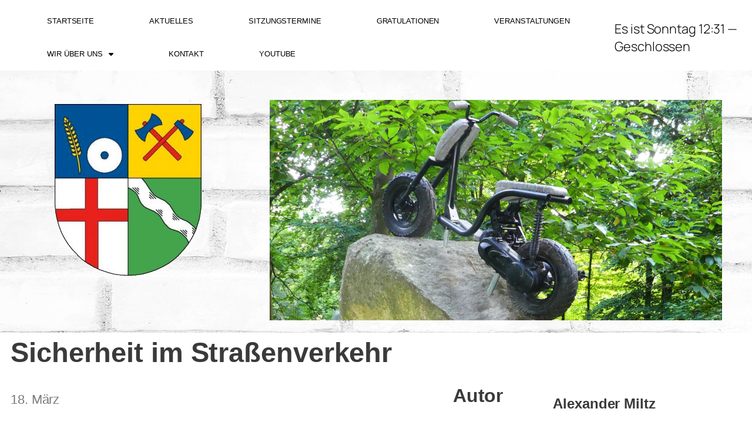

--- FILE ---
content_type: text/html; charset=UTF-8
request_url: https://plaidt.de/sicherheit-im-strassenverkehr
body_size: 23787
content:
<!DOCTYPE html>
<html lang="de">
<head>
	<meta charset="UTF-8">
	<meta name="viewport" content="width=device-width, initial-scale=1.0, viewport-fit=cover" />			<title>
			Sicherheit im Straßenverkehr &#8211; Plaidt		</title>
		<meta name="viewport" content="width=device-width, initial-scale=1" />
<meta name='robots' content='max-image-preview:large' />
<title>Sicherheit im Straßenverkehr &#8211; Plaidt</title>
<link rel='dns-prefetch' href='//maps.googleapis.com' />
<link rel='dns-prefetch' href='//meet.jit.si' />
<link rel='dns-prefetch' href='//fonts.googleapis.com' />
<link rel="alternate" type="application/rss+xml" title="Plaidt &raquo; Feed" href="https://plaidt.de/feed" />
<link rel="alternate" type="application/rss+xml" title="Plaidt &raquo; Kommentar-Feed" href="https://plaidt.de/comments/feed" />
<link rel="alternate" type="text/calendar" title="Plaidt &raquo; iCal Feed" href="https://plaidt.de/veranstaltungen/?ical=1" />
<link rel="alternate" type="application/rss+xml" title="Plaidt &raquo; Sicherheit im Straßenverkehr-Kommentar-Feed" href="https://plaidt.de/sicherheit-im-strassenverkehr/feed" />
<link rel="alternate" title="oEmbed (JSON)" type="application/json+oembed" href="https://plaidt.de/wp-json/oembed/1.0/embed?url=https%3A%2F%2Fplaidt.de%2Fsicherheit-im-strassenverkehr" />
<link rel="alternate" title="oEmbed (XML)" type="text/xml+oembed" href="https://plaidt.de/wp-json/oembed/1.0/embed?url=https%3A%2F%2Fplaidt.de%2Fsicherheit-im-strassenverkehr&#038;format=xml" />
<style id='wp-img-auto-sizes-contain-inline-css'>
img:is([sizes=auto i],[sizes^="auto," i]){contain-intrinsic-size:3000px 1500px}
/*# sourceURL=wp-img-auto-sizes-contain-inline-css */
</style>
<link rel='stylesheet' id='bootstrap-booknetic-css' href='https://plaidt.de/wp-content/plugins/booknetic/app/Frontend/assets/css/bootstrap-booknetic.css?v=4.8.5&#038;ver=6.9' media='all' />
<link rel='stylesheet' id='booknetic-css' href='https://plaidt.de/wp-content/plugins/booknetic/app/Frontend/assets/css/booknetic.css?v=4.8.5&#038;ver=6.9' media='all' />
<link rel='stylesheet' id='select2-css' href='https://plaidt.de/wp-content/plugins/booknetic/app/Backend/Base/assets/css/select2.min.css?v=4.8.5&#038;ver=6.9' media='all' />
<link rel='stylesheet' id='intlTelInput-css' href='https://plaidt.de/wp-content/plugins/booknetic/app/Frontend/assets/css/intlTelInput.min.css?v=4.8.5&#038;ver=6.9' media='all' />
<link rel='stylesheet' id='select2-bootstrap-css' href='https://plaidt.de/wp-content/plugins/booknetic/app/Backend/Base/assets/css/select2-bootstrap.css?v=4.8.5&#038;ver=6.9' media='all' />
<link rel='stylesheet' id='booknetic.datapicker-css' href='https://plaidt.de/wp-content/plugins/booknetic/app/Frontend/assets/css/datepicker.min.css?v=4.8.5&#038;ver=6.9' media='all' />
<link rel='stylesheet' id='booknetic-popup-css' href='https://plaidt.de/wp-content/plugins/booknetic/app/Frontend/assets/css/booknetic-popup.css?v=4.8.5&#038;ver=6.9' media='all' />
<style id='wp-emoji-styles-inline-css'>

	img.wp-smiley, img.emoji {
		display: inline !important;
		border: none !important;
		box-shadow: none !important;
		height: 1em !important;
		width: 1em !important;
		margin: 0 0.07em !important;
		vertical-align: -0.1em !important;
		background: none !important;
		padding: 0 !important;
	}
/*# sourceURL=wp-emoji-styles-inline-css */
</style>
<style id='wp-block-library-inline-css'>
:root{--wp-block-synced-color:#7a00df;--wp-block-synced-color--rgb:122,0,223;--wp-bound-block-color:var(--wp-block-synced-color);--wp-editor-canvas-background:#ddd;--wp-admin-theme-color:#007cba;--wp-admin-theme-color--rgb:0,124,186;--wp-admin-theme-color-darker-10:#006ba1;--wp-admin-theme-color-darker-10--rgb:0,107,160.5;--wp-admin-theme-color-darker-20:#005a87;--wp-admin-theme-color-darker-20--rgb:0,90,135;--wp-admin-border-width-focus:2px}@media (min-resolution:192dpi){:root{--wp-admin-border-width-focus:1.5px}}.wp-element-button{cursor:pointer}:root .has-very-light-gray-background-color{background-color:#eee}:root .has-very-dark-gray-background-color{background-color:#313131}:root .has-very-light-gray-color{color:#eee}:root .has-very-dark-gray-color{color:#313131}:root .has-vivid-green-cyan-to-vivid-cyan-blue-gradient-background{background:linear-gradient(135deg,#00d084,#0693e3)}:root .has-purple-crush-gradient-background{background:linear-gradient(135deg,#34e2e4,#4721fb 50%,#ab1dfe)}:root .has-hazy-dawn-gradient-background{background:linear-gradient(135deg,#faaca8,#dad0ec)}:root .has-subdued-olive-gradient-background{background:linear-gradient(135deg,#fafae1,#67a671)}:root .has-atomic-cream-gradient-background{background:linear-gradient(135deg,#fdd79a,#004a59)}:root .has-nightshade-gradient-background{background:linear-gradient(135deg,#330968,#31cdcf)}:root .has-midnight-gradient-background{background:linear-gradient(135deg,#020381,#2874fc)}:root{--wp--preset--font-size--normal:16px;--wp--preset--font-size--huge:42px}.has-regular-font-size{font-size:1em}.has-larger-font-size{font-size:2.625em}.has-normal-font-size{font-size:var(--wp--preset--font-size--normal)}.has-huge-font-size{font-size:var(--wp--preset--font-size--huge)}.has-text-align-center{text-align:center}.has-text-align-left{text-align:left}.has-text-align-right{text-align:right}.has-fit-text{white-space:nowrap!important}#end-resizable-editor-section{display:none}.aligncenter{clear:both}.items-justified-left{justify-content:flex-start}.items-justified-center{justify-content:center}.items-justified-right{justify-content:flex-end}.items-justified-space-between{justify-content:space-between}.screen-reader-text{border:0;clip-path:inset(50%);height:1px;margin:-1px;overflow:hidden;padding:0;position:absolute;width:1px;word-wrap:normal!important}.screen-reader-text:focus{background-color:#ddd;clip-path:none;color:#444;display:block;font-size:1em;height:auto;left:5px;line-height:normal;padding:15px 23px 14px;text-decoration:none;top:5px;width:auto;z-index:100000}html :where(.has-border-color){border-style:solid}html :where([style*=border-top-color]){border-top-style:solid}html :where([style*=border-right-color]){border-right-style:solid}html :where([style*=border-bottom-color]){border-bottom-style:solid}html :where([style*=border-left-color]){border-left-style:solid}html :where([style*=border-width]){border-style:solid}html :where([style*=border-top-width]){border-top-style:solid}html :where([style*=border-right-width]){border-right-style:solid}html :where([style*=border-bottom-width]){border-bottom-style:solid}html :where([style*=border-left-width]){border-left-style:solid}html :where(img[class*=wp-image-]){height:auto;max-width:100%}:where(figure){margin:0 0 1em}html :where(.is-position-sticky){--wp-admin--admin-bar--position-offset:var(--wp-admin--admin-bar--height,0px)}@media screen and (max-width:600px){html :where(.is-position-sticky){--wp-admin--admin-bar--position-offset:0px}}
/*# sourceURL=/wp-includes/css/dist/block-library/common.min.css */
</style>
<style id='global-styles-inline-css'>
:root{--wp--preset--aspect-ratio--square: 1;--wp--preset--aspect-ratio--4-3: 4/3;--wp--preset--aspect-ratio--3-4: 3/4;--wp--preset--aspect-ratio--3-2: 3/2;--wp--preset--aspect-ratio--2-3: 2/3;--wp--preset--aspect-ratio--16-9: 16/9;--wp--preset--aspect-ratio--9-16: 9/16;--wp--preset--color--black: #000000;--wp--preset--color--cyan-bluish-gray: #abb8c3;--wp--preset--color--white: #ffffff;--wp--preset--color--pale-pink: #f78da7;--wp--preset--color--vivid-red: #cf2e2e;--wp--preset--color--luminous-vivid-orange: #ff6900;--wp--preset--color--luminous-vivid-amber: #fcb900;--wp--preset--color--light-green-cyan: #7bdcb5;--wp--preset--color--vivid-green-cyan: #00d084;--wp--preset--color--pale-cyan-blue: #8ed1fc;--wp--preset--color--vivid-cyan-blue: #0693e3;--wp--preset--color--vivid-purple: #9b51e0;--wp--preset--color--base: #FFFFFF;--wp--preset--color--contrast: #111111;--wp--preset--color--accent-1: #FFEE58;--wp--preset--color--accent-2: #F6CFF4;--wp--preset--color--accent-3: #503AA8;--wp--preset--color--accent-4: #686868;--wp--preset--color--accent-5: #FBFAF3;--wp--preset--color--accent-6: color-mix(in srgb, currentColor 20%, transparent);--wp--preset--gradient--vivid-cyan-blue-to-vivid-purple: linear-gradient(135deg,rgb(6,147,227) 0%,rgb(155,81,224) 100%);--wp--preset--gradient--light-green-cyan-to-vivid-green-cyan: linear-gradient(135deg,rgb(122,220,180) 0%,rgb(0,208,130) 100%);--wp--preset--gradient--luminous-vivid-amber-to-luminous-vivid-orange: linear-gradient(135deg,rgb(252,185,0) 0%,rgb(255,105,0) 100%);--wp--preset--gradient--luminous-vivid-orange-to-vivid-red: linear-gradient(135deg,rgb(255,105,0) 0%,rgb(207,46,46) 100%);--wp--preset--gradient--very-light-gray-to-cyan-bluish-gray: linear-gradient(135deg,rgb(238,238,238) 0%,rgb(169,184,195) 100%);--wp--preset--gradient--cool-to-warm-spectrum: linear-gradient(135deg,rgb(74,234,220) 0%,rgb(151,120,209) 20%,rgb(207,42,186) 40%,rgb(238,44,130) 60%,rgb(251,105,98) 80%,rgb(254,248,76) 100%);--wp--preset--gradient--blush-light-purple: linear-gradient(135deg,rgb(255,206,236) 0%,rgb(152,150,240) 100%);--wp--preset--gradient--blush-bordeaux: linear-gradient(135deg,rgb(254,205,165) 0%,rgb(254,45,45) 50%,rgb(107,0,62) 100%);--wp--preset--gradient--luminous-dusk: linear-gradient(135deg,rgb(255,203,112) 0%,rgb(199,81,192) 50%,rgb(65,88,208) 100%);--wp--preset--gradient--pale-ocean: linear-gradient(135deg,rgb(255,245,203) 0%,rgb(182,227,212) 50%,rgb(51,167,181) 100%);--wp--preset--gradient--electric-grass: linear-gradient(135deg,rgb(202,248,128) 0%,rgb(113,206,126) 100%);--wp--preset--gradient--midnight: linear-gradient(135deg,rgb(2,3,129) 0%,rgb(40,116,252) 100%);--wp--preset--font-size--small: 0.875rem;--wp--preset--font-size--medium: clamp(1rem, 1rem + ((1vw - 0.2rem) * 0.196), 1.125rem);--wp--preset--font-size--large: clamp(1.125rem, 1.125rem + ((1vw - 0.2rem) * 0.392), 1.375rem);--wp--preset--font-size--x-large: clamp(1.75rem, 1.75rem + ((1vw - 0.2rem) * 0.392), 2rem);--wp--preset--font-size--xx-large: clamp(2.15rem, 2.15rem + ((1vw - 0.2rem) * 1.333), 3rem);--wp--preset--font-family--manrope: Manrope, sans-serif;--wp--preset--font-family--fira-code: "Fira Code", monospace;--wp--preset--spacing--20: 10px;--wp--preset--spacing--30: 20px;--wp--preset--spacing--40: 30px;--wp--preset--spacing--50: clamp(30px, 5vw, 50px);--wp--preset--spacing--60: clamp(30px, 7vw, 70px);--wp--preset--spacing--70: clamp(50px, 7vw, 90px);--wp--preset--spacing--80: clamp(70px, 10vw, 140px);--wp--preset--shadow--natural: 6px 6px 9px rgba(0, 0, 0, 0.2);--wp--preset--shadow--deep: 12px 12px 50px rgba(0, 0, 0, 0.4);--wp--preset--shadow--sharp: 6px 6px 0px rgba(0, 0, 0, 0.2);--wp--preset--shadow--outlined: 6px 6px 0px -3px rgb(255, 255, 255), 6px 6px rgb(0, 0, 0);--wp--preset--shadow--crisp: 6px 6px 0px rgb(0, 0, 0);}:root { --wp--style--global--content-size: 645px;--wp--style--global--wide-size: 1340px; }:where(body) { margin: 0; }.wp-site-blocks { padding-top: var(--wp--style--root--padding-top); padding-bottom: var(--wp--style--root--padding-bottom); }.has-global-padding { padding-right: var(--wp--style--root--padding-right); padding-left: var(--wp--style--root--padding-left); }.has-global-padding > .alignfull { margin-right: calc(var(--wp--style--root--padding-right) * -1); margin-left: calc(var(--wp--style--root--padding-left) * -1); }.has-global-padding :where(:not(.alignfull.is-layout-flow) > .has-global-padding:not(.wp-block-block, .alignfull)) { padding-right: 0; padding-left: 0; }.has-global-padding :where(:not(.alignfull.is-layout-flow) > .has-global-padding:not(.wp-block-block, .alignfull)) > .alignfull { margin-left: 0; margin-right: 0; }.wp-site-blocks > .alignleft { float: left; margin-right: 2em; }.wp-site-blocks > .alignright { float: right; margin-left: 2em; }.wp-site-blocks > .aligncenter { justify-content: center; margin-left: auto; margin-right: auto; }:where(.wp-site-blocks) > * { margin-block-start: 1.2rem; margin-block-end: 0; }:where(.wp-site-blocks) > :first-child { margin-block-start: 0; }:where(.wp-site-blocks) > :last-child { margin-block-end: 0; }:root { --wp--style--block-gap: 1.2rem; }:root :where(.is-layout-flow) > :first-child{margin-block-start: 0;}:root :where(.is-layout-flow) > :last-child{margin-block-end: 0;}:root :where(.is-layout-flow) > *{margin-block-start: 1.2rem;margin-block-end: 0;}:root :where(.is-layout-constrained) > :first-child{margin-block-start: 0;}:root :where(.is-layout-constrained) > :last-child{margin-block-end: 0;}:root :where(.is-layout-constrained) > *{margin-block-start: 1.2rem;margin-block-end: 0;}:root :where(.is-layout-flex){gap: 1.2rem;}:root :where(.is-layout-grid){gap: 1.2rem;}.is-layout-flow > .alignleft{float: left;margin-inline-start: 0;margin-inline-end: 2em;}.is-layout-flow > .alignright{float: right;margin-inline-start: 2em;margin-inline-end: 0;}.is-layout-flow > .aligncenter{margin-left: auto !important;margin-right: auto !important;}.is-layout-constrained > .alignleft{float: left;margin-inline-start: 0;margin-inline-end: 2em;}.is-layout-constrained > .alignright{float: right;margin-inline-start: 2em;margin-inline-end: 0;}.is-layout-constrained > .aligncenter{margin-left: auto !important;margin-right: auto !important;}.is-layout-constrained > :where(:not(.alignleft):not(.alignright):not(.alignfull)){max-width: var(--wp--style--global--content-size);margin-left: auto !important;margin-right: auto !important;}.is-layout-constrained > .alignwide{max-width: var(--wp--style--global--wide-size);}body .is-layout-flex{display: flex;}.is-layout-flex{flex-wrap: wrap;align-items: center;}.is-layout-flex > :is(*, div){margin: 0;}body .is-layout-grid{display: grid;}.is-layout-grid > :is(*, div){margin: 0;}body{background-color: var(--wp--preset--color--base);color: var(--wp--preset--color--contrast);font-family: var(--wp--preset--font-family--manrope);font-size: var(--wp--preset--font-size--large);font-weight: 300;letter-spacing: -0.1px;line-height: 1.4;--wp--style--root--padding-top: 0px;--wp--style--root--padding-right: var(--wp--preset--spacing--50);--wp--style--root--padding-bottom: 0px;--wp--style--root--padding-left: var(--wp--preset--spacing--50);}a:where(:not(.wp-element-button)){color: currentColor;text-decoration: underline;}:root :where(a:where(:not(.wp-element-button)):hover){text-decoration: none;}h1, h2, h3, h4, h5, h6{font-weight: 400;letter-spacing: -0.1px;line-height: 1.125;}h1{font-size: var(--wp--preset--font-size--xx-large);}h2{font-size: var(--wp--preset--font-size--x-large);}h3{font-size: var(--wp--preset--font-size--large);}h4{font-size: var(--wp--preset--font-size--medium);}h5{font-size: var(--wp--preset--font-size--small);letter-spacing: 0.5px;}h6{font-size: var(--wp--preset--font-size--small);font-weight: 700;letter-spacing: 1.4px;text-transform: uppercase;}:root :where(.wp-element-button, .wp-block-button__link){background-color: var(--wp--preset--color--contrast);border-width: 0;color: var(--wp--preset--color--base);font-family: inherit;font-size: var(--wp--preset--font-size--medium);font-style: inherit;font-weight: inherit;letter-spacing: inherit;line-height: inherit;padding-top: 1rem;padding-right: 2.25rem;padding-bottom: 1rem;padding-left: 2.25rem;text-decoration: none;text-transform: inherit;}:root :where(.wp-element-button:hover, .wp-block-button__link:hover){background-color: color-mix(in srgb, var(--wp--preset--color--contrast) 85%, transparent);border-color: transparent;color: var(--wp--preset--color--base);}:root :where(.wp-element-button:focus, .wp-block-button__link:focus){outline-color: var(--wp--preset--color--accent-4);outline-offset: 2px;}:root :where(.wp-element-caption, .wp-block-audio figcaption, .wp-block-embed figcaption, .wp-block-gallery figcaption, .wp-block-image figcaption, .wp-block-table figcaption, .wp-block-video figcaption){font-size: var(--wp--preset--font-size--small);line-height: 1.4;}.has-black-color{color: var(--wp--preset--color--black) !important;}.has-cyan-bluish-gray-color{color: var(--wp--preset--color--cyan-bluish-gray) !important;}.has-white-color{color: var(--wp--preset--color--white) !important;}.has-pale-pink-color{color: var(--wp--preset--color--pale-pink) !important;}.has-vivid-red-color{color: var(--wp--preset--color--vivid-red) !important;}.has-luminous-vivid-orange-color{color: var(--wp--preset--color--luminous-vivid-orange) !important;}.has-luminous-vivid-amber-color{color: var(--wp--preset--color--luminous-vivid-amber) !important;}.has-light-green-cyan-color{color: var(--wp--preset--color--light-green-cyan) !important;}.has-vivid-green-cyan-color{color: var(--wp--preset--color--vivid-green-cyan) !important;}.has-pale-cyan-blue-color{color: var(--wp--preset--color--pale-cyan-blue) !important;}.has-vivid-cyan-blue-color{color: var(--wp--preset--color--vivid-cyan-blue) !important;}.has-vivid-purple-color{color: var(--wp--preset--color--vivid-purple) !important;}.has-base-color{color: var(--wp--preset--color--base) !important;}.has-contrast-color{color: var(--wp--preset--color--contrast) !important;}.has-accent-1-color{color: var(--wp--preset--color--accent-1) !important;}.has-accent-2-color{color: var(--wp--preset--color--accent-2) !important;}.has-accent-3-color{color: var(--wp--preset--color--accent-3) !important;}.has-accent-4-color{color: var(--wp--preset--color--accent-4) !important;}.has-accent-5-color{color: var(--wp--preset--color--accent-5) !important;}.has-accent-6-color{color: var(--wp--preset--color--accent-6) !important;}.has-black-background-color{background-color: var(--wp--preset--color--black) !important;}.has-cyan-bluish-gray-background-color{background-color: var(--wp--preset--color--cyan-bluish-gray) !important;}.has-white-background-color{background-color: var(--wp--preset--color--white) !important;}.has-pale-pink-background-color{background-color: var(--wp--preset--color--pale-pink) !important;}.has-vivid-red-background-color{background-color: var(--wp--preset--color--vivid-red) !important;}.has-luminous-vivid-orange-background-color{background-color: var(--wp--preset--color--luminous-vivid-orange) !important;}.has-luminous-vivid-amber-background-color{background-color: var(--wp--preset--color--luminous-vivid-amber) !important;}.has-light-green-cyan-background-color{background-color: var(--wp--preset--color--light-green-cyan) !important;}.has-vivid-green-cyan-background-color{background-color: var(--wp--preset--color--vivid-green-cyan) !important;}.has-pale-cyan-blue-background-color{background-color: var(--wp--preset--color--pale-cyan-blue) !important;}.has-vivid-cyan-blue-background-color{background-color: var(--wp--preset--color--vivid-cyan-blue) !important;}.has-vivid-purple-background-color{background-color: var(--wp--preset--color--vivid-purple) !important;}.has-base-background-color{background-color: var(--wp--preset--color--base) !important;}.has-contrast-background-color{background-color: var(--wp--preset--color--contrast) !important;}.has-accent-1-background-color{background-color: var(--wp--preset--color--accent-1) !important;}.has-accent-2-background-color{background-color: var(--wp--preset--color--accent-2) !important;}.has-accent-3-background-color{background-color: var(--wp--preset--color--accent-3) !important;}.has-accent-4-background-color{background-color: var(--wp--preset--color--accent-4) !important;}.has-accent-5-background-color{background-color: var(--wp--preset--color--accent-5) !important;}.has-accent-6-background-color{background-color: var(--wp--preset--color--accent-6) !important;}.has-black-border-color{border-color: var(--wp--preset--color--black) !important;}.has-cyan-bluish-gray-border-color{border-color: var(--wp--preset--color--cyan-bluish-gray) !important;}.has-white-border-color{border-color: var(--wp--preset--color--white) !important;}.has-pale-pink-border-color{border-color: var(--wp--preset--color--pale-pink) !important;}.has-vivid-red-border-color{border-color: var(--wp--preset--color--vivid-red) !important;}.has-luminous-vivid-orange-border-color{border-color: var(--wp--preset--color--luminous-vivid-orange) !important;}.has-luminous-vivid-amber-border-color{border-color: var(--wp--preset--color--luminous-vivid-amber) !important;}.has-light-green-cyan-border-color{border-color: var(--wp--preset--color--light-green-cyan) !important;}.has-vivid-green-cyan-border-color{border-color: var(--wp--preset--color--vivid-green-cyan) !important;}.has-pale-cyan-blue-border-color{border-color: var(--wp--preset--color--pale-cyan-blue) !important;}.has-vivid-cyan-blue-border-color{border-color: var(--wp--preset--color--vivid-cyan-blue) !important;}.has-vivid-purple-border-color{border-color: var(--wp--preset--color--vivid-purple) !important;}.has-base-border-color{border-color: var(--wp--preset--color--base) !important;}.has-contrast-border-color{border-color: var(--wp--preset--color--contrast) !important;}.has-accent-1-border-color{border-color: var(--wp--preset--color--accent-1) !important;}.has-accent-2-border-color{border-color: var(--wp--preset--color--accent-2) !important;}.has-accent-3-border-color{border-color: var(--wp--preset--color--accent-3) !important;}.has-accent-4-border-color{border-color: var(--wp--preset--color--accent-4) !important;}.has-accent-5-border-color{border-color: var(--wp--preset--color--accent-5) !important;}.has-accent-6-border-color{border-color: var(--wp--preset--color--accent-6) !important;}.has-vivid-cyan-blue-to-vivid-purple-gradient-background{background: var(--wp--preset--gradient--vivid-cyan-blue-to-vivid-purple) !important;}.has-light-green-cyan-to-vivid-green-cyan-gradient-background{background: var(--wp--preset--gradient--light-green-cyan-to-vivid-green-cyan) !important;}.has-luminous-vivid-amber-to-luminous-vivid-orange-gradient-background{background: var(--wp--preset--gradient--luminous-vivid-amber-to-luminous-vivid-orange) !important;}.has-luminous-vivid-orange-to-vivid-red-gradient-background{background: var(--wp--preset--gradient--luminous-vivid-orange-to-vivid-red) !important;}.has-very-light-gray-to-cyan-bluish-gray-gradient-background{background: var(--wp--preset--gradient--very-light-gray-to-cyan-bluish-gray) !important;}.has-cool-to-warm-spectrum-gradient-background{background: var(--wp--preset--gradient--cool-to-warm-spectrum) !important;}.has-blush-light-purple-gradient-background{background: var(--wp--preset--gradient--blush-light-purple) !important;}.has-blush-bordeaux-gradient-background{background: var(--wp--preset--gradient--blush-bordeaux) !important;}.has-luminous-dusk-gradient-background{background: var(--wp--preset--gradient--luminous-dusk) !important;}.has-pale-ocean-gradient-background{background: var(--wp--preset--gradient--pale-ocean) !important;}.has-electric-grass-gradient-background{background: var(--wp--preset--gradient--electric-grass) !important;}.has-midnight-gradient-background{background: var(--wp--preset--gradient--midnight) !important;}.has-small-font-size{font-size: var(--wp--preset--font-size--small) !important;}.has-medium-font-size{font-size: var(--wp--preset--font-size--medium) !important;}.has-large-font-size{font-size: var(--wp--preset--font-size--large) !important;}.has-x-large-font-size{font-size: var(--wp--preset--font-size--x-large) !important;}.has-xx-large-font-size{font-size: var(--wp--preset--font-size--xx-large) !important;}.has-manrope-font-family{font-family: var(--wp--preset--font-family--manrope) !important;}.has-fira-code-font-family{font-family: var(--wp--preset--font-family--fira-code) !important;}
/*# sourceURL=global-styles-inline-css */
</style>
<style id='wp-block-template-skip-link-inline-css'>

		.skip-link.screen-reader-text {
			border: 0;
			clip-path: inset(50%);
			height: 1px;
			margin: -1px;
			overflow: hidden;
			padding: 0;
			position: absolute !important;
			width: 1px;
			word-wrap: normal !important;
		}

		.skip-link.screen-reader-text:focus {
			background-color: #eee;
			clip-path: none;
			color: #444;
			display: block;
			font-size: 1em;
			height: auto;
			left: 5px;
			line-height: normal;
			padding: 15px 23px 14px;
			text-decoration: none;
			top: 5px;
			width: auto;
			z-index: 100000;
		}
/*# sourceURL=wp-block-template-skip-link-inline-css */
</style>
<link rel='stylesheet' id='inf-font-awesome-css' href='https://plaidt.de/wp-content/plugins/blog-designer-pack/assets/css/font-awesome.min.css?ver=4.0.7' media='all' />
<link rel='stylesheet' id='owl-carousel-css' href='https://plaidt.de/wp-content/plugins/blog-designer-pack/assets/css/owl.carousel.min.css?ver=4.0.7' media='all' />
<link rel='stylesheet' id='bdpp-public-style-css' href='https://plaidt.de/wp-content/plugins/blog-designer-pack/assets/css/bdpp-public.min.css?ver=4.0.7' media='all' />
<link rel='stylesheet' id='psacp-public-style-css' href='https://plaidt.de/wp-content/plugins/post-slider-and-carousel/assets/css/psacp-public.min.css?ver=3.5.3' media='all' />
<link rel='stylesheet' id='tribe-events-v2-single-skeleton-css' href='https://plaidt.de/wp-content/plugins/the-events-calendar/build/css/tribe-events-single-skeleton.css?ver=6.15.13' media='all' />
<link rel='stylesheet' id='tribe-events-v2-single-skeleton-full-css' href='https://plaidt.de/wp-content/plugins/the-events-calendar/build/css/tribe-events-single-full.css?ver=6.15.13' media='all' />
<link rel='stylesheet' id='tec-events-elementor-widgets-base-styles-css' href='https://plaidt.de/wp-content/plugins/the-events-calendar/build/css/integrations/plugins/elementor/widgets/widget-base.css?ver=6.15.13' media='all' />
<style id='twentytwentyfive-style-inline-css'>
a{text-decoration-thickness:1px!important;text-underline-offset:.1em}:where(.wp-site-blocks :focus){outline-style:solid;outline-width:2px}.wp-block-navigation .wp-block-navigation-submenu .wp-block-navigation-item:not(:last-child){margin-bottom:3px}.wp-block-navigation .wp-block-navigation-item .wp-block-navigation-item__content{outline-offset:4px}.wp-block-navigation .wp-block-navigation-item ul.wp-block-navigation__submenu-container .wp-block-navigation-item__content{outline-offset:0}blockquote,caption,figcaption,h1,h2,h3,h4,h5,h6,p{text-wrap:pretty}.more-link{display:block}:where(pre){overflow-x:auto}
/*# sourceURL=https://plaidt.de/wp-content/themes/twentytwentyfive/style.min.css */
</style>
<link rel='stylesheet' id='dflip-style-css' href='https://plaidt.de/wp-content/plugins/3d-flipbook-dflip-lite/assets/css/dflip.min.css?ver=2.4.20' media='all' />
<link rel='stylesheet' id='elementor-frontend-css' href='https://plaidt.de/wp-content/plugins/elementor/assets/css/frontend.min.css?ver=3.34.0' media='all' />
<link rel='stylesheet' id='widget-nav-menu-css' href='https://plaidt.de/wp-content/plugins/elementor-pro/assets/css/widget-nav-menu.min.css?ver=3.34.0' media='all' />
<link rel='stylesheet' id='widget-search-form-css' href='https://plaidt.de/wp-content/plugins/elementor-pro/assets/css/widget-search-form.min.css?ver=3.34.0' media='all' />
<link rel='stylesheet' id='elementor-icons-shared-0-css' href='https://plaidt.de/wp-content/plugins/elementor/assets/lib/font-awesome/css/fontawesome.min.css?ver=5.15.3' media='all' />
<link rel='stylesheet' id='elementor-icons-fa-solid-css' href='https://plaidt.de/wp-content/plugins/elementor/assets/lib/font-awesome/css/solid.min.css?ver=5.15.3' media='all' />
<link rel='stylesheet' id='e-sticky-css' href='https://plaidt.de/wp-content/plugins/elementor-pro/assets/css/modules/sticky.min.css?ver=3.34.0' media='all' />
<link rel='stylesheet' id='widget-spacer-css' href='https://plaidt.de/wp-content/plugins/elementor/assets/css/widget-spacer.min.css?ver=3.34.0' media='all' />
<link rel='stylesheet' id='widget-image-css' href='https://plaidt.de/wp-content/plugins/elementor/assets/css/widget-image.min.css?ver=3.34.0' media='all' />
<link rel='stylesheet' id='swiper-css' href='https://plaidt.de/wp-content/plugins/elementor/assets/lib/swiper/v8/css/swiper.min.css?ver=8.4.5' media='all' />
<link rel='stylesheet' id='e-swiper-css' href='https://plaidt.de/wp-content/plugins/elementor/assets/css/conditionals/e-swiper.min.css?ver=3.34.0' media='all' />
<link rel='stylesheet' id='widget-image-carousel-css' href='https://plaidt.de/wp-content/plugins/elementor/assets/css/widget-image-carousel.min.css?ver=3.34.0' media='all' />
<link rel='stylesheet' id='widget-heading-css' href='https://plaidt.de/wp-content/plugins/elementor/assets/css/widget-heading.min.css?ver=3.34.0' media='all' />
<link rel='stylesheet' id='e-animation-fadeIn-css' href='https://plaidt.de/wp-content/plugins/elementor/assets/lib/animations/styles/fadeIn.min.css?ver=3.34.0' media='all' />
<link rel='stylesheet' id='e-motion-fx-css' href='https://plaidt.de/wp-content/plugins/elementor-pro/assets/css/modules/motion-fx.min.css?ver=3.34.0' media='all' />
<link rel='stylesheet' id='widget-author-box-css' href='https://plaidt.de/wp-content/plugins/elementor-pro/assets/css/widget-author-box.min.css?ver=3.34.0' media='all' />
<link rel='stylesheet' id='elementor-icons-css' href='https://plaidt.de/wp-content/plugins/elementor/assets/lib/eicons/css/elementor-icons.min.css?ver=5.45.0' media='all' />
<link rel='stylesheet' id='elementor-post-6-css' href='https://plaidt.de/wp-content/uploads/elementor/css/post-6.css?ver=1768485089' media='all' />
<link rel='stylesheet' id='font-awesome-5-all-css' href='https://plaidt.de/wp-content/plugins/elementor/assets/lib/font-awesome/css/all.min.css?ver=3.34.0' media='all' />
<link rel='stylesheet' id='font-awesome-4-shim-css' href='https://plaidt.de/wp-content/plugins/elementor/assets/lib/font-awesome/css/v4-shims.min.css?ver=3.34.0' media='all' />
<link rel='stylesheet' id='elementor-post-42-css' href='https://plaidt.de/wp-content/uploads/elementor/css/post-42.css?ver=1768485089' media='all' />
<link rel='stylesheet' id='elementor-post-75-css' href='https://plaidt.de/wp-content/uploads/elementor/css/post-75.css?ver=1768485090' media='all' />
<link rel='stylesheet' id='elementor-post-1031-css' href='https://plaidt.de/wp-content/uploads/elementor/css/post-1031.css?ver=1768485324' media='all' />
<link rel='stylesheet' id='evcal_google_fonts-css' href='https://fonts.googleapis.com/css?family=Noto+Sans%3A400%2C400italic%2C700%7CPoppins%3A700%2C800%2C900&#038;subset=latin%2Clatin-ext&#038;ver=2.4.9' media='all' />
<link rel='stylesheet' id='evcal_cal_default-css' href='//plaidt.de/wp-content/plugins/eventon-lite/assets/css/eventon_styles.css?ver=2.4.9' media='all' />
<link rel='stylesheet' id='evo_font_icons-css' href='//plaidt.de/wp-content/plugins/eventon-lite/assets/fonts/all.css?ver=2.4.9' media='all' />
<link rel='stylesheet' id='eventon_dynamic_styles-css' href='//plaidt.de/wp-content/plugins/eventon-lite/assets/css/eventon_dynamic_styles.css?ver=2.4.9' media='all' />
<link rel='stylesheet' id='elementor-gf-local-roboto-css' href='https://plaidt.de/wp-content/uploads/elementor/google-fonts/css/roboto.css?ver=1743958098' media='all' />
<script data-cfasync="false" src="https://plaidt.de/wp-includes/js/jquery/jquery.min.js?ver=3.7.1" id="jquery-core-js"></script>
<script data-cfasync="false" src="https://plaidt.de/wp-includes/js/jquery/jquery-migrate.min.js?ver=3.4.1" id="jquery-migrate-js"></script>
<script id="booknetic-js-before">
window.BookneticData = {"ajax_url":"https:\/\/plaidt.de\/wp-admin\/admin-ajax.php","assets_url":"https:\/\/plaidt.de\/wp-content\/plugins\/booknetic\/app\/Frontend\/assets\/","date_format":"Y-m-d","week_starts_on":"monday","client_time_zone":"off","skip_extras_step_if_need":"on","localization":{"Services":"Dienstleistungen","Service":"Dienstleistung","Fill information":"Informationen ausf\u00fcllen","Information":"Pers\u00f6nliche Daten","Confirmation":"\u00dcbersicht","January":"Januar","February":"Februar","March":"M\u00e4rz","April":"April","May":"Mai","June":"Juni","July":"Juli","August":"August","September":"September","October":"Oktober","November":"November","December":"Dezember","Mon":"Mo","Tue":"Di","Wed":"Mi","Thu":"Do","Fri":"Fr","Sat":"Sa","Sun":"So","select":"Ausw\u00e4hlen","searching":"Suchen...","select_location":"Bitte w\u00e4hle einen Ort","select_staff":"Bitte w\u00e4hle ein Personal aus","select_service":"Bitte w\u00e4hle einen Service","select_week_days":"Bitte w\u00e4hle einen Wochentag","date_time_is_wrong":"Bitte w\u00e4hle einen Wochentag und Uhrzeit","select_start_date":"Bitte w\u00e4hle eine Startzeit","select_end_date":"Bitte w\u00e4hle eine Endzeit","select_date":"Bitte w\u00e4hle ein Datum","select_time":"Bitte w\u00e4hle eine Uhrzeit","select_available_time":"Bitte w\u00e4hle eine verf\u00fcgbare Uhrzeit","select_available_date":"Bitte w\u00e4hle ein verf\u00fcgbares Datum","fill_all_required":"Bitte f\u00fclle alle Pflichtfelder aus","email_is_not_valid":"Bitte gib eine g\u00fcltige E-Mail Adresse an","phone_is_not_valid":"Bitte gib eine g\u00fcltige Telefonnummer an","Select date":"W\u00e4hlen Sie ein Datum","NEXT STEP":"Weiter","CONFIRM BOOKING":"BUCHUNG BEST\u00c4TIGEN","Activation link has been sent!":"Activation link has been sent!"},"tenant_id":null,"settings":{"redirect_users_on_confirm":false,"redirect_users_on_confirm_url":""}};
//# sourceURL=booknetic-js-before
</script>
<script src="https://plaidt.de/wp-content/plugins/booknetic/app/Frontend/assets/js/booknetic.js?v=4.8.5&amp;ver=6.9" id="booknetic-js"></script>
<script src="https://plaidt.de/wp-content/plugins/booknetic/app/Backend/Base/assets/js/select2.min.js?v=4.8.5&amp;ver=6.9" id="select2-bkntc-js"></script>
<script src="https://plaidt.de/wp-content/plugins/booknetic/app/Frontend/assets/js/datepicker.min.js?v=4.8.5&amp;ver=6.9" id="booknetic.datapicker-js"></script>
<script src="https://plaidt.de/wp-content/plugins/booknetic/app/Frontend/assets/js/intlTelInput.min.js?v=4.8.5&amp;ver=6.9" id="intlTelInput-js"></script>
<script src="https://plaidt.de/wp-content/plugins/booknetic/app/Frontend/assets/js/jquery.nicescroll.min.js?v=4.8.5&amp;ver=6.9" id="jquery.nicescroll-js"></script>
<script src="https://plaidt.de/wp-content/plugins/booknetic/app/Frontend/assets/js/recurring_appointments.init.js?v=4.8.5&amp;ver=6.9" id="booknetic-recurring-appointments-js"></script>
<script src="https://plaidt.de/wp-content/plugins/booknetic/app/Frontend/assets/js/steps/step_confirm_details.js?v=4.8.5&amp;ver=6.9" id="booknetic-step-step_confirm_details-js"></script>
<script src="https://plaidt.de/wp-content/plugins/booknetic/app/Frontend/assets/js/steps/step_date_time.js?v=4.8.5&amp;ver=6.9" id="booknetic-step-step_date_time-js"></script>
<script src="https://plaidt.de/wp-content/plugins/booknetic/app/Frontend/assets/js/steps/step_information.js?v=4.8.5&amp;ver=6.9" id="booknetic-step-step_information-js"></script>
<script src="https://plaidt.de/wp-content/plugins/booknetic/app/Frontend/assets/js/steps/step_locations.js?v=4.8.5&amp;ver=6.9" id="booknetic-step-step_locations-js"></script>
<script src="https://plaidt.de/wp-content/plugins/booknetic/app/Frontend/assets/js/steps/step_recurring_info.js?v=4.8.5&amp;ver=6.9" id="booknetic-step-step_recurring_info-js"></script>
<script src="https://plaidt.de/wp-content/plugins/booknetic/app/Frontend/assets/js/steps/step_service_extras.js?v=4.8.5&amp;ver=6.9" id="booknetic-step-step_service_extras-js"></script>
<script src="https://plaidt.de/wp-content/plugins/booknetic/app/Frontend/assets/js/steps/step_services.js?v=4.8.5&amp;ver=6.9" id="booknetic-step-step_services-js"></script>
<script src="https://plaidt.de/wp-content/plugins/booknetic/app/Frontend/assets/js/steps/step_staff.js?v=4.8.5&amp;ver=6.9" id="booknetic-step-step_staff-js"></script>
<script src="https://plaidt.de/wp-content/plugins/booknetic/app/Frontend/assets/js/steps/step_cart.js?v=4.8.5&amp;ver=6.9" id="booknetic-step-step_cart-js"></script>
<script src="https://plaidt.de/wp-content/plugins/booknetic/app/Frontend/assets/js/booknetic-popup.js?v=4.8.5&amp;ver=6.9" id="booknetic-popup-js"></script>
<script src="https://plaidt.de/wp-content/plugins/elementor/assets/lib/font-awesome/js/v4-shims.min.js?ver=3.34.0" id="font-awesome-4-shim-js"></script>
<link rel="https://api.w.org/" href="https://plaidt.de/wp-json/" /><link rel="alternate" title="JSON" type="application/json" href="https://plaidt.de/wp-json/wp/v2/posts/510" /><link rel="EditURI" type="application/rsd+xml" title="RSD" href="https://plaidt.de/xmlrpc.php?rsd" />
<meta name="generator" content="WordPress 6.9" />
<link rel="canonical" href="https://plaidt.de/sicherheit-im-strassenverkehr" />
<link rel='shortlink' href='https://plaidt.de/?p=510' />
<meta name="tec-api-version" content="v1"><meta name="tec-api-origin" content="https://plaidt.de"><link rel="alternate" href="https://plaidt.de/wp-json/tribe/events/v1/" /><!-- Analytics by WP Statistics - https://wp-statistics.com -->
<meta name="generator" content="Elementor 3.34.0; features: additional_custom_breakpoints; settings: css_print_method-external, google_font-enabled, font_display-auto">
			<style>
				.e-con.e-parent:nth-of-type(n+4):not(.e-lazyloaded):not(.e-no-lazyload),
				.e-con.e-parent:nth-of-type(n+4):not(.e-lazyloaded):not(.e-no-lazyload) * {
					background-image: none !important;
				}
				@media screen and (max-height: 1024px) {
					.e-con.e-parent:nth-of-type(n+3):not(.e-lazyloaded):not(.e-no-lazyload),
					.e-con.e-parent:nth-of-type(n+3):not(.e-lazyloaded):not(.e-no-lazyload) * {
						background-image: none !important;
					}
				}
				@media screen and (max-height: 640px) {
					.e-con.e-parent:nth-of-type(n+2):not(.e-lazyloaded):not(.e-no-lazyload),
					.e-con.e-parent:nth-of-type(n+2):not(.e-lazyloaded):not(.e-no-lazyload) * {
						background-image: none !important;
					}
				}
			</style>
			<style class='wp-fonts-local'>
@font-face{font-family:Manrope;font-style:normal;font-weight:200 800;font-display:fallback;src:url('https://plaidt.de/wp-content/themes/twentytwentyfive/assets/fonts/manrope/Manrope-VariableFont_wght.woff2') format('woff2');}
@font-face{font-family:"Fira Code";font-style:normal;font-weight:300 700;font-display:fallback;src:url('https://plaidt.de/wp-content/themes/twentytwentyfive/assets/fonts/fira-code/FiraCode-VariableFont_wght.woff2') format('woff2');}
</style>
<link rel="icon" href="https://plaidt.de/wp-content/uploads/2021/07/cropped-Wappen_Plaidt-32x32.png" sizes="32x32" />
<link rel="icon" href="https://plaidt.de/wp-content/uploads/2021/07/cropped-Wappen_Plaidt-192x192.png" sizes="192x192" />
<link rel="apple-touch-icon" href="https://plaidt.de/wp-content/uploads/2021/07/cropped-Wappen_Plaidt-180x180.png" />
<meta name="msapplication-TileImage" content="https://plaidt.de/wp-content/uploads/2021/07/cropped-Wappen_Plaidt-270x270.png" />
</head>
<body class="wp-singular post-template-default single single-post postid-510 single-format-standard wp-embed-responsive wp-theme-twentytwentyfive tribe-no-js elementor-default elementor-template-full-width elementor-kit-6 elementor-page-1031">
		<header data-elementor-type="header" data-elementor-id="42" class="elementor elementor-42 elementor-location-header" data-elementor-post-type="elementor_library">
					<nav class="elementor-section elementor-top-section elementor-element elementor-element-d3b4a80 elementor-section-content-middle elementor-section-stretched elementor-section-full_width elementor-hidden-desktop elementor-section-height-default elementor-section-height-default" data-id="d3b4a80" data-element_type="section" data-settings="{&quot;background_background&quot;:&quot;classic&quot;,&quot;stretch_section&quot;:&quot;section-stretched&quot;,&quot;sticky&quot;:&quot;top&quot;,&quot;sticky_on&quot;:[&quot;desktop&quot;,&quot;tablet&quot;,&quot;mobile&quot;],&quot;sticky_offset&quot;:0,&quot;sticky_effects_offset&quot;:0,&quot;sticky_anchor_link_offset&quot;:0}">
						<div class="elementor-container elementor-column-gap-no">
					<div class="elementor-column elementor-col-33 elementor-top-column elementor-element elementor-element-7fed5d95" data-id="7fed5d95" data-element_type="column" data-settings="{&quot;background_background&quot;:&quot;classic&quot;}">
			<div class="elementor-widget-wrap elementor-element-populated">
						<div class="elementor-element elementor-element-18be6b38 elementor-nav-menu--stretch elementor-nav-menu__align-start elementor-nav-menu__text-align-center elementor-nav-menu--dropdown-tablet elementor-nav-menu--toggle elementor-nav-menu--burger elementor-widget elementor-widget-nav-menu" data-id="18be6b38" data-element_type="widget" data-settings="{&quot;full_width&quot;:&quot;stretch&quot;,&quot;layout&quot;:&quot;horizontal&quot;,&quot;submenu_icon&quot;:{&quot;value&quot;:&quot;&lt;i class=\&quot;fas fa-caret-down\&quot; aria-hidden=\&quot;true\&quot;&gt;&lt;\/i&gt;&quot;,&quot;library&quot;:&quot;fa-solid&quot;},&quot;toggle&quot;:&quot;burger&quot;}" data-widget_type="nav-menu.default">
				<div class="elementor-widget-container">
								<nav aria-label="Menü" class="elementor-nav-menu--main elementor-nav-menu__container elementor-nav-menu--layout-horizontal e--pointer-background e--animation-fade">
				<ul id="menu-1-18be6b38" class="elementor-nav-menu"><li class="menu-item menu-item-type-post_type menu-item-object-page menu-item-home menu-item-538"><a href="https://plaidt.de/" class="elementor-item">Startseite</a></li>
<li class="menu-item menu-item-type-post_type menu-item-object-page current_page_parent menu-item-50"><a href="https://plaidt.de/aktuelles" class="elementor-item">Aktuelles</a></li>
<li class="menu-item menu-item-type-post_type menu-item-object-page menu-item-49"><a href="https://plaidt.de/sitzungstermine" class="elementor-item">Sitzungstermine</a></li>
<li class="menu-item menu-item-type-post_type menu-item-object-page menu-item-48"><a href="https://plaidt.de/gratulationen" class="elementor-item">Gratulationen</a></li>
<li class="menu-item menu-item-type-post_type menu-item-object-page menu-item-46"><a href="https://plaidt.de/veranstaltungen" class="elementor-item">Veranstaltungen</a></li>
<li class="menu-item menu-item-type-post_type menu-item-object-page menu-item-has-children menu-item-47"><a href="https://plaidt.de/wir-ueber-uns" class="elementor-item">Wir über uns</a>
<ul class="sub-menu elementor-nav-menu--dropdown">
	<li class="menu-item menu-item-type-post_type menu-item-object-page menu-item-355"><a href="https://plaidt.de/der-gemeinderat" class="elementor-sub-item">Gemeinderat</a></li>
	<li class="menu-item menu-item-type-post_type menu-item-object-page menu-item-352"><a href="https://plaidt.de/hummerich-halle" class="elementor-sub-item">Hummerich-Halle</a></li>
	<li class="menu-item menu-item-type-post_type menu-item-object-page menu-item-353"><a href="https://plaidt.de/volkshochschule" class="elementor-sub-item">Volkshochschule</a></li>
	<li class="menu-item menu-item-type-post_type menu-item-object-page menu-item-1258"><a href="https://plaidt.de/das-jugendzentrum" class="elementor-sub-item">Jugendzentrum</a></li>
	<li class="menu-item menu-item-type-post_type menu-item-object-page menu-item-354"><a href="https://plaidt.de/wappen-der-gemeinde" class="elementor-sub-item">Wappen der Gemeinde</a></li>
	<li class="menu-item menu-item-type-post_type menu-item-object-page menu-item-1257"><a href="https://plaidt.de/ehemalige-buergermeister" class="elementor-sub-item">Ehemalige Ortsbürgermeister</a></li>
	<li class="menu-item menu-item-type-post_type menu-item-object-page menu-item-1470"><a href="https://plaidt.de/kindergarten" class="elementor-sub-item">KiTa “Arche Noah”</a></li>
</ul>
</li>
<li class="menu-item menu-item-type-post_type menu-item-object-page menu-item-51"><a href="https://plaidt.de/konakt" class="elementor-item">Kontakt</a></li>
<li class="menu-item menu-item-type-custom menu-item-object-custom menu-item-2707"><a href="https://www.youtube.com/channel/UCodp3007JZNXAZzuojWVcjQ" class="elementor-item">YouTube</a></li>
</ul>			</nav>
					<div class="elementor-menu-toggle" role="button" tabindex="0" aria-label="Menü Umschalter" aria-expanded="false">
			<i aria-hidden="true" role="presentation" class="elementor-menu-toggle__icon--open eicon-menu-bar"></i><i aria-hidden="true" role="presentation" class="elementor-menu-toggle__icon--close eicon-close"></i>		</div>
					<nav class="elementor-nav-menu--dropdown elementor-nav-menu__container" aria-hidden="true">
				<ul id="menu-2-18be6b38" class="elementor-nav-menu"><li class="menu-item menu-item-type-post_type menu-item-object-page menu-item-home menu-item-538"><a href="https://plaidt.de/" class="elementor-item" tabindex="-1">Startseite</a></li>
<li class="menu-item menu-item-type-post_type menu-item-object-page current_page_parent menu-item-50"><a href="https://plaidt.de/aktuelles" class="elementor-item" tabindex="-1">Aktuelles</a></li>
<li class="menu-item menu-item-type-post_type menu-item-object-page menu-item-49"><a href="https://plaidt.de/sitzungstermine" class="elementor-item" tabindex="-1">Sitzungstermine</a></li>
<li class="menu-item menu-item-type-post_type menu-item-object-page menu-item-48"><a href="https://plaidt.de/gratulationen" class="elementor-item" tabindex="-1">Gratulationen</a></li>
<li class="menu-item menu-item-type-post_type menu-item-object-page menu-item-46"><a href="https://plaidt.de/veranstaltungen" class="elementor-item" tabindex="-1">Veranstaltungen</a></li>
<li class="menu-item menu-item-type-post_type menu-item-object-page menu-item-has-children menu-item-47"><a href="https://plaidt.de/wir-ueber-uns" class="elementor-item" tabindex="-1">Wir über uns</a>
<ul class="sub-menu elementor-nav-menu--dropdown">
	<li class="menu-item menu-item-type-post_type menu-item-object-page menu-item-355"><a href="https://plaidt.de/der-gemeinderat" class="elementor-sub-item" tabindex="-1">Gemeinderat</a></li>
	<li class="menu-item menu-item-type-post_type menu-item-object-page menu-item-352"><a href="https://plaidt.de/hummerich-halle" class="elementor-sub-item" tabindex="-1">Hummerich-Halle</a></li>
	<li class="menu-item menu-item-type-post_type menu-item-object-page menu-item-353"><a href="https://plaidt.de/volkshochschule" class="elementor-sub-item" tabindex="-1">Volkshochschule</a></li>
	<li class="menu-item menu-item-type-post_type menu-item-object-page menu-item-1258"><a href="https://plaidt.de/das-jugendzentrum" class="elementor-sub-item" tabindex="-1">Jugendzentrum</a></li>
	<li class="menu-item menu-item-type-post_type menu-item-object-page menu-item-354"><a href="https://plaidt.de/wappen-der-gemeinde" class="elementor-sub-item" tabindex="-1">Wappen der Gemeinde</a></li>
	<li class="menu-item menu-item-type-post_type menu-item-object-page menu-item-1257"><a href="https://plaidt.de/ehemalige-buergermeister" class="elementor-sub-item" tabindex="-1">Ehemalige Ortsbürgermeister</a></li>
	<li class="menu-item menu-item-type-post_type menu-item-object-page menu-item-1470"><a href="https://plaidt.de/kindergarten" class="elementor-sub-item" tabindex="-1">KiTa “Arche Noah”</a></li>
</ul>
</li>
<li class="menu-item menu-item-type-post_type menu-item-object-page menu-item-51"><a href="https://plaidt.de/konakt" class="elementor-item" tabindex="-1">Kontakt</a></li>
<li class="menu-item menu-item-type-custom menu-item-object-custom menu-item-2707"><a href="https://www.youtube.com/channel/UCodp3007JZNXAZzuojWVcjQ" class="elementor-item" tabindex="-1">YouTube</a></li>
</ul>			</nav>
						</div>
				</div>
					</div>
		</div>
				<div class="elementor-column elementor-col-33 elementor-top-column elementor-element elementor-element-658cc16 elementor-hidden-tablet elementor-hidden-phone" data-id="658cc16" data-element_type="column">
			<div class="elementor-widget-wrap elementor-element-populated">
						<div class="elementor-element elementor-element-cea57c3 elementor-widget elementor-widget-shortcode" data-id="cea57c3" data-element_type="widget" data-widget_type="shortcode.default">
				<div class="elementor-widget-container">
							<div class="elementor-shortcode">
<span class="mb-bhi-display mb-bhi-closed">
	Es ist<span class="mb-bhi-day"> Sonntag</span><span class="mb-bhi-time"> 12:31</span> &mdash; <span class="mb-bhi-oc-text">Geschlossen</span></span>
</div>
						</div>
				</div>
					</div>
		</div>
				<div class="elementor-column elementor-col-33 elementor-top-column elementor-element elementor-element-d9cdeea elementor-hidden-desktop" data-id="d9cdeea" data-element_type="column" data-settings="{&quot;background_background&quot;:&quot;classic&quot;}">
			<div class="elementor-widget-wrap elementor-element-populated">
						<div class="elementor-element elementor-element-0dd1bb2 elementor-search-form--skin-classic elementor-search-form--button-type-icon elementor-search-form--icon-search elementor-widget elementor-widget-search-form" data-id="0dd1bb2" data-element_type="widget" data-settings="{&quot;skin&quot;:&quot;classic&quot;}" data-widget_type="search-form.default">
				<div class="elementor-widget-container">
							<search role="search">
			<form class="elementor-search-form" action="https://plaidt.de" method="get">
												<div class="elementor-search-form__container">
					<label class="elementor-screen-only" for="elementor-search-form-0dd1bb2">Suche</label>

					
					<input id="elementor-search-form-0dd1bb2" placeholder="Suche" class="elementor-search-form__input" type="search" name="s" value="">
					
											<button class="elementor-search-form__submit" type="submit" aria-label="Suche">
															<i aria-hidden="true" class="fas fa-search"></i>													</button>
					
									</div>
			</form>
		</search>
						</div>
				</div>
					</div>
		</div>
					</div>
		</nav>
				<nav class="elementor-section elementor-top-section elementor-element elementor-element-5985430 elementor-section-content-middle elementor-section-stretched elementor-section-full_width elementor-hidden-tablet elementor-hidden-phone elementor-section-height-default elementor-section-height-default" data-id="5985430" data-element_type="section" data-settings="{&quot;background_background&quot;:&quot;classic&quot;,&quot;stretch_section&quot;:&quot;section-stretched&quot;,&quot;sticky&quot;:&quot;top&quot;,&quot;sticky_on&quot;:[&quot;desktop&quot;,&quot;tablet&quot;,&quot;mobile&quot;],&quot;sticky_offset&quot;:0,&quot;sticky_effects_offset&quot;:0,&quot;sticky_anchor_link_offset&quot;:0}">
						<div class="elementor-container elementor-column-gap-no">
					<div class="elementor-column elementor-col-50 elementor-top-column elementor-element elementor-element-ebcb798" data-id="ebcb798" data-element_type="column" data-settings="{&quot;background_background&quot;:&quot;classic&quot;}">
			<div class="elementor-widget-wrap elementor-element-populated">
						<div class="elementor-element elementor-element-dcfb4f8 elementor-nav-menu--stretch elementor-nav-menu__align-start elementor-nav-menu__text-align-center elementor-nav-menu--dropdown-tablet elementor-nav-menu--toggle elementor-nav-menu--burger elementor-widget elementor-widget-nav-menu" data-id="dcfb4f8" data-element_type="widget" data-settings="{&quot;full_width&quot;:&quot;stretch&quot;,&quot;layout&quot;:&quot;horizontal&quot;,&quot;submenu_icon&quot;:{&quot;value&quot;:&quot;&lt;i class=\&quot;fas fa-caret-down\&quot; aria-hidden=\&quot;true\&quot;&gt;&lt;\/i&gt;&quot;,&quot;library&quot;:&quot;fa-solid&quot;},&quot;toggle&quot;:&quot;burger&quot;}" data-widget_type="nav-menu.default">
				<div class="elementor-widget-container">
								<nav aria-label="Menü" class="elementor-nav-menu--main elementor-nav-menu__container elementor-nav-menu--layout-horizontal e--pointer-background e--animation-fade">
				<ul id="menu-1-dcfb4f8" class="elementor-nav-menu"><li class="menu-item menu-item-type-post_type menu-item-object-page menu-item-home menu-item-538"><a href="https://plaidt.de/" class="elementor-item">Startseite</a></li>
<li class="menu-item menu-item-type-post_type menu-item-object-page current_page_parent menu-item-50"><a href="https://plaidt.de/aktuelles" class="elementor-item">Aktuelles</a></li>
<li class="menu-item menu-item-type-post_type menu-item-object-page menu-item-49"><a href="https://plaidt.de/sitzungstermine" class="elementor-item">Sitzungstermine</a></li>
<li class="menu-item menu-item-type-post_type menu-item-object-page menu-item-48"><a href="https://plaidt.de/gratulationen" class="elementor-item">Gratulationen</a></li>
<li class="menu-item menu-item-type-post_type menu-item-object-page menu-item-46"><a href="https://plaidt.de/veranstaltungen" class="elementor-item">Veranstaltungen</a></li>
<li class="menu-item menu-item-type-post_type menu-item-object-page menu-item-has-children menu-item-47"><a href="https://plaidt.de/wir-ueber-uns" class="elementor-item">Wir über uns</a>
<ul class="sub-menu elementor-nav-menu--dropdown">
	<li class="menu-item menu-item-type-post_type menu-item-object-page menu-item-355"><a href="https://plaidt.de/der-gemeinderat" class="elementor-sub-item">Gemeinderat</a></li>
	<li class="menu-item menu-item-type-post_type menu-item-object-page menu-item-352"><a href="https://plaidt.de/hummerich-halle" class="elementor-sub-item">Hummerich-Halle</a></li>
	<li class="menu-item menu-item-type-post_type menu-item-object-page menu-item-353"><a href="https://plaidt.de/volkshochschule" class="elementor-sub-item">Volkshochschule</a></li>
	<li class="menu-item menu-item-type-post_type menu-item-object-page menu-item-1258"><a href="https://plaidt.de/das-jugendzentrum" class="elementor-sub-item">Jugendzentrum</a></li>
	<li class="menu-item menu-item-type-post_type menu-item-object-page menu-item-354"><a href="https://plaidt.de/wappen-der-gemeinde" class="elementor-sub-item">Wappen der Gemeinde</a></li>
	<li class="menu-item menu-item-type-post_type menu-item-object-page menu-item-1257"><a href="https://plaidt.de/ehemalige-buergermeister" class="elementor-sub-item">Ehemalige Ortsbürgermeister</a></li>
	<li class="menu-item menu-item-type-post_type menu-item-object-page menu-item-1470"><a href="https://plaidt.de/kindergarten" class="elementor-sub-item">KiTa “Arche Noah”</a></li>
</ul>
</li>
<li class="menu-item menu-item-type-post_type menu-item-object-page menu-item-51"><a href="https://plaidt.de/konakt" class="elementor-item">Kontakt</a></li>
<li class="menu-item menu-item-type-custom menu-item-object-custom menu-item-2707"><a href="https://www.youtube.com/channel/UCodp3007JZNXAZzuojWVcjQ" class="elementor-item">YouTube</a></li>
</ul>			</nav>
					<div class="elementor-menu-toggle" role="button" tabindex="0" aria-label="Menü Umschalter" aria-expanded="false">
			<i aria-hidden="true" role="presentation" class="elementor-menu-toggle__icon--open eicon-menu-bar"></i><i aria-hidden="true" role="presentation" class="elementor-menu-toggle__icon--close eicon-close"></i>		</div>
					<nav class="elementor-nav-menu--dropdown elementor-nav-menu__container" aria-hidden="true">
				<ul id="menu-2-dcfb4f8" class="elementor-nav-menu"><li class="menu-item menu-item-type-post_type menu-item-object-page menu-item-home menu-item-538"><a href="https://plaidt.de/" class="elementor-item" tabindex="-1">Startseite</a></li>
<li class="menu-item menu-item-type-post_type menu-item-object-page current_page_parent menu-item-50"><a href="https://plaidt.de/aktuelles" class="elementor-item" tabindex="-1">Aktuelles</a></li>
<li class="menu-item menu-item-type-post_type menu-item-object-page menu-item-49"><a href="https://plaidt.de/sitzungstermine" class="elementor-item" tabindex="-1">Sitzungstermine</a></li>
<li class="menu-item menu-item-type-post_type menu-item-object-page menu-item-48"><a href="https://plaidt.de/gratulationen" class="elementor-item" tabindex="-1">Gratulationen</a></li>
<li class="menu-item menu-item-type-post_type menu-item-object-page menu-item-46"><a href="https://plaidt.de/veranstaltungen" class="elementor-item" tabindex="-1">Veranstaltungen</a></li>
<li class="menu-item menu-item-type-post_type menu-item-object-page menu-item-has-children menu-item-47"><a href="https://plaidt.de/wir-ueber-uns" class="elementor-item" tabindex="-1">Wir über uns</a>
<ul class="sub-menu elementor-nav-menu--dropdown">
	<li class="menu-item menu-item-type-post_type menu-item-object-page menu-item-355"><a href="https://plaidt.de/der-gemeinderat" class="elementor-sub-item" tabindex="-1">Gemeinderat</a></li>
	<li class="menu-item menu-item-type-post_type menu-item-object-page menu-item-352"><a href="https://plaidt.de/hummerich-halle" class="elementor-sub-item" tabindex="-1">Hummerich-Halle</a></li>
	<li class="menu-item menu-item-type-post_type menu-item-object-page menu-item-353"><a href="https://plaidt.de/volkshochschule" class="elementor-sub-item" tabindex="-1">Volkshochschule</a></li>
	<li class="menu-item menu-item-type-post_type menu-item-object-page menu-item-1258"><a href="https://plaidt.de/das-jugendzentrum" class="elementor-sub-item" tabindex="-1">Jugendzentrum</a></li>
	<li class="menu-item menu-item-type-post_type menu-item-object-page menu-item-354"><a href="https://plaidt.de/wappen-der-gemeinde" class="elementor-sub-item" tabindex="-1">Wappen der Gemeinde</a></li>
	<li class="menu-item menu-item-type-post_type menu-item-object-page menu-item-1257"><a href="https://plaidt.de/ehemalige-buergermeister" class="elementor-sub-item" tabindex="-1">Ehemalige Ortsbürgermeister</a></li>
	<li class="menu-item menu-item-type-post_type menu-item-object-page menu-item-1470"><a href="https://plaidt.de/kindergarten" class="elementor-sub-item" tabindex="-1">KiTa “Arche Noah”</a></li>
</ul>
</li>
<li class="menu-item menu-item-type-post_type menu-item-object-page menu-item-51"><a href="https://plaidt.de/konakt" class="elementor-item" tabindex="-1">Kontakt</a></li>
<li class="menu-item menu-item-type-custom menu-item-object-custom menu-item-2707"><a href="https://www.youtube.com/channel/UCodp3007JZNXAZzuojWVcjQ" class="elementor-item" tabindex="-1">YouTube</a></li>
</ul>			</nav>
						</div>
				</div>
					</div>
		</div>
				<div class="elementor-column elementor-col-50 elementor-top-column elementor-element elementor-element-d8bc0fc elementor-hidden-tablet elementor-hidden-phone" data-id="d8bc0fc" data-element_type="column">
			<div class="elementor-widget-wrap elementor-element-populated">
						<div class="elementor-element elementor-element-e95e382 elementor-widget elementor-widget-shortcode" data-id="e95e382" data-element_type="widget" data-widget_type="shortcode.default">
				<div class="elementor-widget-container">
							<div class="elementor-shortcode">
<span class="mb-bhi-display mb-bhi-closed">
	Es ist<span class="mb-bhi-day"> Sonntag</span><span class="mb-bhi-time"> 12:31</span> &mdash; <span class="mb-bhi-oc-text">Geschlossen</span></span>
</div>
						</div>
				</div>
					</div>
		</div>
					</div>
		</nav>
				<section class="elementor-section elementor-top-section elementor-element elementor-element-00a9773 elementor-section-full_width elementor-section-stretched elementor-section-height-default elementor-section-height-default" data-id="00a9773" data-element_type="section" data-settings="{&quot;stretch_section&quot;:&quot;section-stretched&quot;}">
						<div class="elementor-container elementor-column-gap-no">
					<div class="elementor-column elementor-col-100 elementor-top-column elementor-element elementor-element-238ceb0" data-id="238ceb0" data-element_type="column">
			<div class="elementor-widget-wrap elementor-element-populated">
						<section class="elementor-section elementor-inner-section elementor-element elementor-element-68781df elementor-section-full_width elementor-hidden-tablet elementor-hidden-phone elementor-section-height-default elementor-section-height-default" data-id="68781df" data-element_type="section" data-settings="{&quot;background_background&quot;:&quot;classic&quot;}">
						<div class="elementor-container elementor-column-gap-no">
					<div class="elementor-column elementor-col-50 elementor-inner-column elementor-element elementor-element-0692b74 elementor-hidden-tablet elementor-hidden-phone" data-id="0692b74" data-element_type="column">
			<div class="elementor-widget-wrap elementor-element-populated">
						<div class="elementor-element elementor-element-9f79699 elementor-widget elementor-widget-spacer" data-id="9f79699" data-element_type="widget" data-widget_type="spacer.default">
				<div class="elementor-widget-container">
							<div class="elementor-spacer">
			<div class="elementor-spacer-inner"></div>
		</div>
						</div>
				</div>
				<div class="elementor-element elementor-element-3769f0e elementor-widget elementor-widget-image" data-id="3769f0e" data-element_type="widget" data-widget_type="image.default">
				<div class="elementor-widget-container">
															<img fetchpriority="high" width="260" height="302" src="https://plaidt.de/wp-content/uploads/2021/07/Wappen_Plaidt.png" class="attachment-large size-large wp-image-66" alt="" srcset="https://plaidt.de/wp-content/uploads/2021/07/Wappen_Plaidt.png 260w, https://plaidt.de/wp-content/uploads/2021/07/Wappen_Plaidt-258x300.png 258w" sizes="(max-width: 260px) 100vw, 260px" />															</div>
				</div>
					</div>
		</div>
				<div class="elementor-column elementor-col-50 elementor-inner-column elementor-element elementor-element-9bf1d57" data-id="9bf1d57" data-element_type="column">
			<div class="elementor-widget-wrap elementor-element-populated">
						<div class="elementor-element elementor-element-d4935f5 elementor-widget elementor-widget-spacer" data-id="d4935f5" data-element_type="widget" data-widget_type="spacer.default">
				<div class="elementor-widget-container">
							<div class="elementor-spacer">
			<div class="elementor-spacer-inner"></div>
		</div>
						</div>
				</div>
				<div class="elementor-element elementor-element-a116140 elementor-widget elementor-widget-image-carousel" data-id="a116140" data-element_type="widget" data-settings="{&quot;slides_to_show&quot;:&quot;1&quot;,&quot;navigation&quot;:&quot;none&quot;,&quot;pause_on_interaction&quot;:&quot;no&quot;,&quot;autoplay&quot;:&quot;yes&quot;,&quot;pause_on_hover&quot;:&quot;yes&quot;,&quot;autoplay_speed&quot;:5000,&quot;infinite&quot;:&quot;yes&quot;,&quot;effect&quot;:&quot;slide&quot;,&quot;speed&quot;:500}" data-widget_type="image-carousel.default">
				<div class="elementor-widget-container">
							<div class="elementor-image-carousel-wrapper swiper" role="region" aria-roledescription="carousel" aria-label="Bild Karussell" dir="ltr">
			<div class="elementor-image-carousel swiper-wrapper" aria-live="off">
								<div class="swiper-slide" role="group" aria-roledescription="slide" aria-label="1 von 5"><figure class="swiper-slide-inner"><img class="swiper-slide-image" src="https://plaidt.de/wp-content/uploads/2021/07/Kopie-von-Herzlich-Willkommen1.png" alt="Kopie von Herzlich Willkommen(1)" /></figure></div><div class="swiper-slide" role="group" aria-roledescription="slide" aria-label="2 von 5"><figure class="swiper-slide-inner"><img class="swiper-slide-image" src="https://plaidt.de/wp-content/uploads/2021/07/Kopie-von-Herzlich-Willkommen1-1.png" alt="Kopie von Herzlich Willkommen(1)" /></figure></div><div class="swiper-slide" role="group" aria-roledescription="slide" aria-label="3 von 5"><figure class="swiper-slide-inner"><img class="swiper-slide-image" src="https://plaidt.de/wp-content/uploads/2021/07/Kopie-von-Herzlich-Willkommen2.png" alt="Kopie von Herzlich Willkommen(2)" /></figure></div><div class="swiper-slide" role="group" aria-roledescription="slide" aria-label="4 von 5"><figure class="swiper-slide-inner"><img class="swiper-slide-image" src="https://plaidt.de/wp-content/uploads/2021/07/Plaidt.png" alt="Plaidt" /></figure></div><div class="swiper-slide" role="group" aria-roledescription="slide" aria-label="5 von 5"><figure class="swiper-slide-inner"><img class="swiper-slide-image" src="https://plaidt.de/wp-content/uploads/2021/07/Kopie-von-Herzlich-Willkommen-2.png" alt="Kopie von Herzlich Willkommen" /></figure></div>			</div>
							
									</div>
						</div>
				</div>
					</div>
		</div>
					</div>
		</section>
				<section class="elementor-section elementor-inner-section elementor-element elementor-element-9762d08 elementor-section-full_width elementor-hidden-desktop elementor-section-height-default elementor-section-height-default" data-id="9762d08" data-element_type="section" data-settings="{&quot;background_background&quot;:&quot;classic&quot;}">
						<div class="elementor-container elementor-column-gap-no">
					<div class="elementor-column elementor-col-33 elementor-inner-column elementor-element elementor-element-2526ce5 elementor-hidden-tablet elementor-hidden-phone" data-id="2526ce5" data-element_type="column">
			<div class="elementor-widget-wrap elementor-element-populated">
						<div class="elementor-element elementor-element-4339133 elementor-widget elementor-widget-spacer" data-id="4339133" data-element_type="widget" data-widget_type="spacer.default">
				<div class="elementor-widget-container">
							<div class="elementor-spacer">
			<div class="elementor-spacer-inner"></div>
		</div>
						</div>
				</div>
				<div class="elementor-element elementor-element-6edadef elementor-widget elementor-widget-image" data-id="6edadef" data-element_type="widget" data-widget_type="image.default">
				<div class="elementor-widget-container">
															<img fetchpriority="high" width="260" height="302" src="https://plaidt.de/wp-content/uploads/2021/07/Wappen_Plaidt.png" class="attachment-large size-large wp-image-66" alt="" srcset="https://plaidt.de/wp-content/uploads/2021/07/Wappen_Plaidt.png 260w, https://plaidt.de/wp-content/uploads/2021/07/Wappen_Plaidt-258x300.png 258w" sizes="(max-width: 260px) 100vw, 260px" />															</div>
				</div>
					</div>
		</div>
				<div class="elementor-column elementor-col-33 elementor-inner-column elementor-element elementor-element-8dfe8a9" data-id="8dfe8a9" data-element_type="column">
			<div class="elementor-widget-wrap elementor-element-populated">
						<div class="elementor-element elementor-element-a99bf4c elementor-widget elementor-widget-spacer" data-id="a99bf4c" data-element_type="widget" data-widget_type="spacer.default">
				<div class="elementor-widget-container">
							<div class="elementor-spacer">
			<div class="elementor-spacer-inner"></div>
		</div>
						</div>
				</div>
				<div class="elementor-element elementor-element-cce340e elementor-hidden-desktop elementor-widget elementor-widget-image" data-id="cce340e" data-element_type="widget" data-widget_type="image.default">
				<div class="elementor-widget-container">
															<img src="https://plaidt.de/wp-content/uploads/elementor/thumbs/Wappen_Plaidt-p9ojqkutr4avjys9lhc7vwnihthkuq5ayj4fr4mj98.png" title="Wappen_Plaidt" alt="Wappen_Plaidt" loading="lazy" />															</div>
				</div>
					</div>
		</div>
				<div class="elementor-column elementor-col-33 elementor-inner-column elementor-element elementor-element-c9089f0" data-id="c9089f0" data-element_type="column">
			<div class="elementor-widget-wrap elementor-element-populated">
						<div class="elementor-element elementor-element-61495c8 elementor-widget elementor-widget-image-carousel" data-id="61495c8" data-element_type="widget" data-settings="{&quot;slides_to_show&quot;:&quot;1&quot;,&quot;navigation&quot;:&quot;none&quot;,&quot;pause_on_interaction&quot;:&quot;no&quot;,&quot;autoplay&quot;:&quot;yes&quot;,&quot;pause_on_hover&quot;:&quot;yes&quot;,&quot;autoplay_speed&quot;:5000,&quot;infinite&quot;:&quot;yes&quot;,&quot;effect&quot;:&quot;slide&quot;,&quot;speed&quot;:500}" data-widget_type="image-carousel.default">
				<div class="elementor-widget-container">
							<div class="elementor-image-carousel-wrapper swiper" role="region" aria-roledescription="carousel" aria-label="Bild Karussell" dir="ltr">
			<div class="elementor-image-carousel swiper-wrapper" aria-live="off">
								<div class="swiper-slide" role="group" aria-roledescription="slide" aria-label="1 von 5"><figure class="swiper-slide-inner"><img class="swiper-slide-image" src="https://plaidt.de/wp-content/uploads/2021/07/Kopie-von-Herzlich-Willkommen1.png" alt="Kopie von Herzlich Willkommen(1)" /></figure></div><div class="swiper-slide" role="group" aria-roledescription="slide" aria-label="2 von 5"><figure class="swiper-slide-inner"><img class="swiper-slide-image" src="https://plaidt.de/wp-content/uploads/2021/07/Kopie-von-Herzlich-Willkommen-2.png" alt="Kopie von Herzlich Willkommen" /></figure></div><div class="swiper-slide" role="group" aria-roledescription="slide" aria-label="3 von 5"><figure class="swiper-slide-inner"><img class="swiper-slide-image" src="https://plaidt.de/wp-content/uploads/2021/07/Plaidt.png" alt="Plaidt" /></figure></div><div class="swiper-slide" role="group" aria-roledescription="slide" aria-label="4 von 5"><figure class="swiper-slide-inner"><img class="swiper-slide-image" src="https://plaidt.de/wp-content/uploads/2021/07/Kopie-von-Herzlich-Willkommen2.png" alt="Kopie von Herzlich Willkommen(2)" /></figure></div><div class="swiper-slide" role="group" aria-roledescription="slide" aria-label="5 von 5"><figure class="swiper-slide-inner"><img class="swiper-slide-image" src="https://plaidt.de/wp-content/uploads/2021/07/Kopie-von-Herzlich-Willkommen1-1.png" alt="Kopie von Herzlich Willkommen(1)" /></figure></div>			</div>
							
									</div>
						</div>
				</div>
					</div>
		</div>
					</div>
		</section>
					</div>
		</div>
					</div>
		</section>
				</header>
				<div data-elementor-type="single-post" data-elementor-id="1031" class="elementor elementor-1031 elementor-location-single post-510 post type-post status-publish format-standard hentry category-news category-og-plaidt" data-elementor-post-type="elementor_library">
					<section class="elementor-section elementor-top-section elementor-element elementor-element-361e427 elementor-section-boxed elementor-section-height-default elementor-section-height-default" data-id="361e427" data-element_type="section">
						<div class="elementor-container elementor-column-gap-default">
					<div class="elementor-column elementor-col-100 elementor-top-column elementor-element elementor-element-87904ac" data-id="87904ac" data-element_type="column">
			<div class="elementor-widget-wrap elementor-element-populated">
						<div class="elementor-element elementor-element-ad314c3 elementor-widget elementor-widget-theme-post-title elementor-page-title elementor-widget-heading" data-id="ad314c3" data-element_type="widget" data-widget_type="theme-post-title.default">
				<div class="elementor-widget-container">
					<h1 class="elementor-heading-title elementor-size-default">Sicherheit im Straßenverkehr</h1>				</div>
				</div>
					</div>
		</div>
					</div>
		</section>
				<section class="elementor-section elementor-top-section elementor-element elementor-element-8ac9674 elementor-section-boxed elementor-section-height-default elementor-section-height-default" data-id="8ac9674" data-element_type="section">
						<div class="elementor-container elementor-column-gap-default">
					<div class="elementor-column elementor-col-50 elementor-top-column elementor-element elementor-element-b234952" data-id="b234952" data-element_type="column">
			<div class="elementor-widget-wrap elementor-element-populated">
						<div class="elementor-element elementor-element-4355a60 elementor-widget elementor-widget-theme-post-content" data-id="4355a60" data-element_type="widget" data-widget_type="theme-post-content.default">
				<div class="elementor-widget-container">
					
<p>18. März</p>



<p>Da sich die Beschwerden wieder häufen, möchten wir noch einmal auf die Grundregeln der Straßenverkehrsordnung, die auch in unserer Gemeinde gilt, hinweisen:</p>



<p>(1) Die Teilnahme am Straßenverkehr erfordert ständige Vorsicht und gegenseitige Rücksicht.</p>



<p>(2) Wer am Verkehr teilnimmt, hat sich so zu verhalten, dass kein Anderer geschädigt, gefährdet oder mehr, als nach den Umständen unvermeidbar, behindert oder belästigt wird.</p>



<p>Nicht nur für unsere Kinder und Jugendlichen, sondern auch für die jeweiligen Anwohner, Fußgänger und Radfahrer sollten sich bitte insbesondere alle Auto- und Lkw-Fahrer an die jeweiligen Tempolimits auf unseren innerörtlichen Straßen halten. Wenn ein jeder die Regeln einhält, machen wir den Straßenverkehr gemeinsam für uns alle sicherer. Danke vorab für Ihre Unterstützung!</p>
				</div>
				</div>
					</div>
		</div>
				<div class="elementor-column elementor-col-50 elementor-top-column elementor-element elementor-element-f11eab9" data-id="f11eab9" data-element_type="column">
			<div class="elementor-widget-wrap elementor-element-populated">
						<section class="elementor-section elementor-inner-section elementor-element elementor-element-89df1a2 elementor-section-boxed elementor-section-height-default elementor-section-height-default" data-id="89df1a2" data-element_type="section">
						<div class="elementor-container elementor-column-gap-default">
					<div class="elementor-column elementor-col-50 elementor-inner-column elementor-element elementor-element-65d4023" data-id="65d4023" data-element_type="column">
			<div class="elementor-widget-wrap elementor-element-populated">
						<div class="elementor-element elementor-element-f622e31 elementor-widget elementor-widget-heading" data-id="f622e31" data-element_type="widget" data-widget_type="heading.default">
				<div class="elementor-widget-container">
					<h2 class="elementor-heading-title elementor-size-default">Autor</h2>				</div>
				</div>
					</div>
		</div>
				<div class="elementor-column elementor-col-50 elementor-inner-column elementor-element elementor-element-7ccf6d2" data-id="7ccf6d2" data-element_type="column">
			<div class="elementor-widget-wrap elementor-element-populated">
						<div class="elementor-element elementor-element-6cd9307 elementor-author-box--layout-image-above elementor-author-box--align-center elementor-author-box--name-yes elementor-author-box--biography-yes elementor-author-box--link-no elementor-widget elementor-widget-author-box" data-id="6cd9307" data-element_type="widget" data-widget_type="author-box.default">
				<div class="elementor-widget-container">
							<div class="elementor-author-box">
			
			<div class="elementor-author-box__text">
									<div >
						<h2 class="elementor-author-box__name">
							Alexander Miltz						</h2>
					</div>
				
									<div class="elementor-author-box__bio">
											</div>
				
							</div>
		</div>
						</div>
				</div>
					</div>
		</div>
					</div>
		</section>
					</div>
		</div>
					</div>
		</section>
				</div>
				<footer data-elementor-type="footer" data-elementor-id="75" class="elementor elementor-75 elementor-location-footer" data-elementor-post-type="elementor_library">
					<section class="elementor-section elementor-top-section elementor-element elementor-element-155a7534 elementor-section-full_width elementor-section-height-min-height elementor-section-items-stretch elementor-section-content-middle elementor-section-height-default" data-id="155a7534" data-element_type="section">
						<div class="elementor-container elementor-column-gap-no">
					<div class="elementor-column elementor-col-66 elementor-top-column elementor-element elementor-element-138edb3f" data-id="138edb3f" data-element_type="column" data-settings="{&quot;background_background&quot;:&quot;classic&quot;}">
			<div class="elementor-widget-wrap elementor-element-populated">
						<section class="elementor-section elementor-inner-section elementor-element elementor-element-699261f elementor-section-boxed elementor-section-height-default elementor-section-height-default elementor-invisible" data-id="699261f" data-element_type="section" data-settings="{&quot;animation&quot;:&quot;fadeIn&quot;,&quot;motion_fx_motion_fx_scrolling&quot;:&quot;yes&quot;,&quot;motion_fx_devices&quot;:[&quot;desktop&quot;,&quot;tablet&quot;,&quot;mobile&quot;]}">
						<div class="elementor-container elementor-column-gap-no">
					<div class="elementor-column elementor-col-33 elementor-inner-column elementor-element elementor-element-4588562" data-id="4588562" data-element_type="column">
			<div class="elementor-widget-wrap elementor-element-populated">
						<div class="elementor-element elementor-element-a81ed4b elementor-widget elementor-widget-text-editor" data-id="a81ed4b" data-element_type="widget" data-widget_type="text-editor.default">
				<div class="elementor-widget-container">
									<p class="preFade fadeIn"><span style="color: #ffffff;"><strong>Büro der Ortsgemeinde:<br /></strong>Alter Kirchplatz 5</span><br /><span style="color: #ffffff;">56637 Plaidt</span></p><p class="preFade fadeIn"><span style="color: #ffffff;">Tel: 02632-95590</span><br /><span style="color: #ffffff;">Fax: 02632-955920</span><br /><span style="color: #ffffff;">E-Mail: <a style="color: #ffffff;" href="mailto:plaidt@og-plaidt.de">plaidt@og-plaidt.de</a></span></p>								</div>
				</div>
					</div>
		</div>
				<div class="elementor-column elementor-col-33 elementor-inner-column elementor-element elementor-element-f9f6bba" data-id="f9f6bba" data-element_type="column">
			<div class="elementor-widget-wrap elementor-element-populated">
						<div class="elementor-element elementor-element-adab978 elementor-widget elementor-widget-heading" data-id="adab978" data-element_type="widget" data-widget_type="heading.default">
				<div class="elementor-widget-container">
					<h2 class="elementor-heading-title elementor-size-default">Öffnungszeiten:</h2>				</div>
				</div>
				<div class="elementor-element elementor-element-37d46e4 elementor-widget elementor-widget-text-editor" data-id="37d46e4" data-element_type="widget" data-widget_type="text-editor.default">
				<div class="elementor-widget-container">
									<p><span style="color: #ffffff;">Montag:    09.00 Uhr bis 12.00 Uhr</span><br /><span style="color: #ffffff;">Dienstag:  09.00 Uhr bis 12.00 Uhr                 sowie 13.00 Uhr bis 15.00 Uhr</span><br /><span style="color: #ffffff;">Mittwoch:  09.00 Uhr bis 12.00 Uhr</span><br /><span style="color: #ffffff;">Donnerstag: 13.00 Uhr bis 15.00 Uhr</span><br /><span style="color: #ffffff;">Freitag:        09.00 Uhr bis 12.00 Uhr</span></p>								</div>
				</div>
					</div>
		</div>
				<div class="elementor-column elementor-col-33 elementor-inner-column elementor-element elementor-element-8b51028" data-id="8b51028" data-element_type="column">
			<div class="elementor-widget-wrap elementor-element-populated">
						<div class="elementor-element elementor-element-6f0b0f5 elementor-widget elementor-widget-spacer" data-id="6f0b0f5" data-element_type="widget" data-widget_type="spacer.default">
				<div class="elementor-widget-container">
							<div class="elementor-spacer">
			<div class="elementor-spacer-inner"></div>
		</div>
						</div>
				</div>
				<div class="elementor-element elementor-element-0b54930 elementor-widget elementor-widget-text-editor" data-id="0b54930" data-element_type="widget" data-widget_type="text-editor.default">
				<div class="elementor-widget-container">
									<p><span style="color: #ffffff;"><strong>Plaidt gehört der Verbandsgemeinde Pellenz an:</strong> </span><br /><span style="color: #ffffff;">Tel.: 02632-2990</span><br /><span style="color: #ffffff;">E-Mail: <a style="color: #ffffff;" href="mailto:Verbandsgemeinde@pellenz.de">verbandsgemeinde@pellenz.de</a></span><br /><span style="color: #ffffff;">Web: <a style="color: #ffffff;" href="https://www.pellenz.de/">www.pellenz.de</a><br />REMET: </span><a style="font-family: var( --e-global-typography-text-font-family ), Sans-serif; font-weight: var( --e-global-typography-text-font-weight ); font-size: 1rem;" href="https://remet.de/" target="_blank" rel="noopener">www.remet.de</a></p>								</div>
				</div>
					</div>
		</div>
					</div>
		</section>
					</div>
		</div>
				<div class="elementor-column elementor-col-33 elementor-top-column elementor-element elementor-element-b0f914b" data-id="b0f914b" data-element_type="column" data-settings="{&quot;background_background&quot;:&quot;classic&quot;}">
			<div class="elementor-widget-wrap elementor-element-populated">
						<div class="elementor-element elementor-element-c072acc elementor-invisible elementor-widget elementor-widget-image" data-id="c072acc" data-element_type="widget" data-settings="{&quot;_animation&quot;:&quot;fadeIn&quot;}" data-widget_type="image.default">
				<div class="elementor-widget-container">
															<img fetchpriority="high" width="260" height="302" src="https://plaidt.de/wp-content/uploads/2021/07/Wappen_Plaidt.png" class="attachment-large size-large wp-image-66" alt="" srcset="https://plaidt.de/wp-content/uploads/2021/07/Wappen_Plaidt.png 260w, https://plaidt.de/wp-content/uploads/2021/07/Wappen_Plaidt-258x300.png 258w" sizes="(max-width: 260px) 100vw, 260px" />															</div>
				</div>
					</div>
		</div>
					</div>
		</section>
				<section class="elementor-section elementor-top-section elementor-element elementor-element-7238af89 elementor-section-full_width elementor-section-height-min-height elementor-section-content-middle elementor-section-height-default elementor-section-items-middle" data-id="7238af89" data-element_type="section" data-settings="{&quot;background_background&quot;:&quot;classic&quot;}">
						<div class="elementor-container elementor-column-gap-no">
					<div class="elementor-column elementor-col-100 elementor-top-column elementor-element elementor-element-5612bc" data-id="5612bc" data-element_type="column">
			<div class="elementor-widget-wrap elementor-element-populated">
						<section class="elementor-section elementor-inner-section elementor-element elementor-element-3045a0c elementor-section-full_width elementor-section-height-default elementor-section-height-default" data-id="3045a0c" data-element_type="section">
						<div class="elementor-container elementor-column-gap-default">
					<div class="elementor-column elementor-col-50 elementor-inner-column elementor-element elementor-element-263b49f" data-id="263b49f" data-element_type="column">
			<div class="elementor-widget-wrap elementor-element-populated">
						<div class="elementor-element elementor-element-965d442 elementor-nav-menu__align-center elementor-nav-menu--dropdown-tablet elementor-nav-menu__text-align-aside elementor-nav-menu--toggle elementor-nav-menu--burger elementor-widget elementor-widget-nav-menu" data-id="965d442" data-element_type="widget" data-settings="{&quot;layout&quot;:&quot;horizontal&quot;,&quot;submenu_icon&quot;:{&quot;value&quot;:&quot;&lt;i class=\&quot;fas fa-caret-down\&quot; aria-hidden=\&quot;true\&quot;&gt;&lt;\/i&gt;&quot;,&quot;library&quot;:&quot;fa-solid&quot;},&quot;toggle&quot;:&quot;burger&quot;}" data-widget_type="nav-menu.default">
				<div class="elementor-widget-container">
								<nav aria-label="Menü" class="elementor-nav-menu--main elementor-nav-menu__container elementor-nav-menu--layout-horizontal e--pointer-double-line e--animation-fade">
				<ul id="menu-1-965d442" class="elementor-nav-menu"><li class="menu-item menu-item-type-post_type menu-item-object-page menu-item-92"><a href="https://plaidt.de/impessum" class="elementor-item">Impessum</a></li>
<li class="menu-item menu-item-type-post_type menu-item-object-page menu-item-93"><a href="https://plaidt.de/datenschutzerklaerung" class="elementor-item">Datenschutzerklärung</a></li>
<li class="menu-item menu-item-type-post_type menu-item-object-page menu-item-94"><a href="https://plaidt.de/konakt" class="elementor-item">Kontakt</a></li>
</ul>			</nav>
					<div class="elementor-menu-toggle" role="button" tabindex="0" aria-label="Menü Umschalter" aria-expanded="false">
			<i aria-hidden="true" role="presentation" class="elementor-menu-toggle__icon--open eicon-menu-bar"></i><i aria-hidden="true" role="presentation" class="elementor-menu-toggle__icon--close eicon-close"></i>		</div>
					<nav class="elementor-nav-menu--dropdown elementor-nav-menu__container" aria-hidden="true">
				<ul id="menu-2-965d442" class="elementor-nav-menu"><li class="menu-item menu-item-type-post_type menu-item-object-page menu-item-92"><a href="https://plaidt.de/impessum" class="elementor-item" tabindex="-1">Impessum</a></li>
<li class="menu-item menu-item-type-post_type menu-item-object-page menu-item-93"><a href="https://plaidt.de/datenschutzerklaerung" class="elementor-item" tabindex="-1">Datenschutzerklärung</a></li>
<li class="menu-item menu-item-type-post_type menu-item-object-page menu-item-94"><a href="https://plaidt.de/konakt" class="elementor-item" tabindex="-1">Kontakt</a></li>
</ul>			</nav>
						</div>
				</div>
					</div>
		</div>
				<div class="elementor-column elementor-col-50 elementor-inner-column elementor-element elementor-element-a371896" data-id="a371896" data-element_type="column">
			<div class="elementor-widget-wrap">
							</div>
		</div>
					</div>
		</section>
				<div class="elementor-element elementor-element-b92b04e elementor-widget elementor-widget-heading" data-id="b92b04e" data-element_type="widget" data-widget_type="heading.default">
				<div class="elementor-widget-container">
					<p class="elementor-heading-title elementor-size-default">2026 © Ortsgemeinde Plaidt</p>				</div>
				</div>
					</div>
		</div>
					</div>
		</section>
				</footer>
		
<script type="speculationrules">
{"prefetch":[{"source":"document","where":{"and":[{"href_matches":"/*"},{"not":{"href_matches":["/wp-*.php","/wp-admin/*","/wp-content/uploads/*","/wp-content/*","/wp-content/plugins/*","/wp-content/themes/twentytwentyfive/*","/*\\?(.+)"]}},{"not":{"selector_matches":"a[rel~=\"nofollow\"]"}},{"not":{"selector_matches":".no-prefetch, .no-prefetch a"}}]},"eagerness":"conservative"}]}
</script>
		<script>
		( function ( body ) {
			'use strict';
			body.className = body.className.replace( /\btribe-no-js\b/, 'tribe-js' );
		} )( document.body );
		</script>
		<div class='evo_elms'><em class='evo_tooltip_box'></em></div><script> /* <![CDATA[ */var tribe_l10n_datatables = {"aria":{"sort_ascending":": activate to sort column ascending","sort_descending":": activate to sort column descending"},"length_menu":"Show _MENU_ entries","empty_table":"No data available in table","info":"Showing _START_ to _END_ of _TOTAL_ entries","info_empty":"Showing 0 to 0 of 0 entries","info_filtered":"(filtered from _MAX_ total entries)","zero_records":"No matching records found","search":"Search:","all_selected_text":"All items on this page were selected. ","select_all_link":"Select all pages","clear_selection":"Clear Selection.","pagination":{"all":"All","next":"Next","previous":"Previous"},"select":{"rows":{"0":"","_":": Selected %d rows","1":": Selected 1 row"}},"datepicker":{"dayNames":["Sonntag","Montag","Dienstag","Mittwoch","Donnerstag","Freitag","Samstag"],"dayNamesShort":["So.","Mo.","Di.","Mi.","Do.","Fr.","Sa."],"dayNamesMin":["S","M","D","M","D","F","S"],"monthNames":["Januar","Februar","M\u00e4rz","April","Mai","Juni","Juli","August","September","Oktober","November","Dezember"],"monthNamesShort":["Januar","Februar","M\u00e4rz","April","Mai","Juni","Juli","August","September","Oktober","November","Dezember"],"monthNamesMin":["Jan.","Feb.","M\u00e4rz","Apr.","Mai","Juni","Juli","Aug.","Sep.","Okt.","Nov.","Dez."],"nextText":"Next","prevText":"Prev","currentText":"Today","closeText":"Done","today":"Today","clear":"Clear"}};/* ]]> */ </script>			<script>
				const lazyloadRunObserver = () => {
					const lazyloadBackgrounds = document.querySelectorAll( `.e-con.e-parent:not(.e-lazyloaded)` );
					const lazyloadBackgroundObserver = new IntersectionObserver( ( entries ) => {
						entries.forEach( ( entry ) => {
							if ( entry.isIntersecting ) {
								let lazyloadBackground = entry.target;
								if( lazyloadBackground ) {
									lazyloadBackground.classList.add( 'e-lazyloaded' );
								}
								lazyloadBackgroundObserver.unobserve( entry.target );
							}
						});
					}, { rootMargin: '200px 0px 200px 0px' } );
					lazyloadBackgrounds.forEach( ( lazyloadBackground ) => {
						lazyloadBackgroundObserver.observe( lazyloadBackground );
					} );
				};
				const events = [
					'DOMContentLoaded',
					'elementor/lazyload/observe',
				];
				events.forEach( ( event ) => {
					document.addEventListener( event, lazyloadRunObserver );
				} );
			</script>
			<div id='evo_global_data' data-d='{"calendars":[]}'></div><div id='evo_lightboxes' class='evo_lightboxes' style='display:none'>					<div class='evo_lightbox eventcard eventon_events_list' id='' >
						<div class="evo_content_in">													
							<div class="evo_content_inin">
								<div class="evo_lightbox_content">
									<div class='evo_lb_closer'>
										<span class='evolbclose '>X</span>
									</div>
									<div class='evo_lightbox_body eventon_list_event evo_pop_body evcal_eventcard'> </div>
								</div>
							</div>							
						</div>
					</div>
					</div><style id='wp-block-paragraph-inline-css'>
.is-small-text{font-size:.875em}.is-regular-text{font-size:1em}.is-large-text{font-size:2.25em}.is-larger-text{font-size:3em}.has-drop-cap:not(:focus):first-letter{float:left;font-size:8.4em;font-style:normal;font-weight:100;line-height:.68;margin:.05em .1em 0 0;text-transform:uppercase}body.rtl .has-drop-cap:not(:focus):first-letter{float:none;margin-left:.1em}p.has-drop-cap.has-background{overflow:hidden}:root :where(p.has-background){padding:1.25em 2.375em}:where(p.has-text-color:not(.has-link-color)) a{color:inherit}p.has-text-align-left[style*="writing-mode:vertical-lr"],p.has-text-align-right[style*="writing-mode:vertical-rl"]{rotate:180deg}
/*# sourceURL=https://plaidt.de/wp-includes/blocks/paragraph/style.min.css */
</style>
<script src="https://plaidt.de/wp-content/plugins/the-events-calendar/common/build/js/user-agent.js?ver=da75d0bdea6dde3898df" id="tec-user-agent-js"></script>
<script id="wp-block-template-skip-link-js-after">
	( function() {
		var skipLinkTarget = document.querySelector( 'main' ),
			sibling,
			skipLinkTargetID,
			skipLink;

		// Early exit if a skip-link target can't be located.
		if ( ! skipLinkTarget ) {
			return;
		}

		/*
		 * Get the site wrapper.
		 * The skip-link will be injected in the beginning of it.
		 */
		sibling = document.querySelector( '.wp-site-blocks' );

		// Early exit if the root element was not found.
		if ( ! sibling ) {
			return;
		}

		// Get the skip-link target's ID, and generate one if it doesn't exist.
		skipLinkTargetID = skipLinkTarget.id;
		if ( ! skipLinkTargetID ) {
			skipLinkTargetID = 'wp--skip-link--target';
			skipLinkTarget.id = skipLinkTargetID;
		}

		// Create the skip link.
		skipLink = document.createElement( 'a' );
		skipLink.classList.add( 'skip-link', 'screen-reader-text' );
		skipLink.id = 'wp-skip-link';
		skipLink.href = '#' + skipLinkTargetID;
		skipLink.innerText = 'Zum Inhalt springen';

		// Inject the skip link.
		sibling.parentElement.insertBefore( skipLink, sibling );
	}() );
	
//# sourceURL=wp-block-template-skip-link-js-after
</script>
<script src="https://plaidt.de/wp-content/plugins/anti-spam/assets/js/anti-spam.js?ver=7.4.0" id="anti-spam-script-js"></script>
<script src="https://plaidt.de/wp-content/plugins/3d-flipbook-dflip-lite/assets/js/dflip.min.js?ver=2.4.20" id="dflip-script-js"></script>
<script src="https://plaidt.de/wp-content/plugins/elementor-pro/assets/lib/smartmenus/jquery.smartmenus.min.js?ver=1.2.1" id="smartmenus-js"></script>
<script src="https://plaidt.de/wp-content/plugins/elementor/assets/js/webpack.runtime.min.js?ver=3.34.0" id="elementor-webpack-runtime-js"></script>
<script src="https://plaidt.de/wp-content/plugins/elementor/assets/js/frontend-modules.min.js?ver=3.34.0" id="elementor-frontend-modules-js"></script>
<script data-cfasync="false" src="https://plaidt.de/wp-includes/js/jquery/ui/core.min.js?ver=1.13.3" id="jquery-ui-core-js"></script>
<script id="elementor-frontend-js-before">
var elementorFrontendConfig = {"environmentMode":{"edit":false,"wpPreview":false,"isScriptDebug":false},"i18n":{"shareOnFacebook":"Auf Facebook teilen","shareOnTwitter":"Auf Twitter teilen","pinIt":"Anheften","download":"Download","downloadImage":"Bild downloaden","fullscreen":"Vollbild","zoom":"Zoom","share":"Teilen","playVideo":"Video abspielen","previous":"Zur\u00fcck","next":"Weiter","close":"Schlie\u00dfen","a11yCarouselPrevSlideMessage":"Vorheriger Slide","a11yCarouselNextSlideMessage":"N\u00e4chster Slide","a11yCarouselFirstSlideMessage":"This is the first slide","a11yCarouselLastSlideMessage":"This is the last slide","a11yCarouselPaginationBulletMessage":"Go to slide"},"is_rtl":false,"breakpoints":{"xs":0,"sm":480,"md":768,"lg":1025,"xl":1440,"xxl":1600},"responsive":{"breakpoints":{"mobile":{"label":"Mobil Hochformat","value":767,"default_value":767,"direction":"max","is_enabled":true},"mobile_extra":{"label":"Mobil Querformat","value":880,"default_value":880,"direction":"max","is_enabled":false},"tablet":{"label":"Tablet Hochformat","value":1024,"default_value":1024,"direction":"max","is_enabled":true},"tablet_extra":{"label":"Tablet Querformat","value":1200,"default_value":1200,"direction":"max","is_enabled":false},"laptop":{"label":"Laptop","value":1366,"default_value":1366,"direction":"max","is_enabled":false},"widescreen":{"label":"Breitbild","value":2400,"default_value":2400,"direction":"min","is_enabled":false}},"hasCustomBreakpoints":false},"version":"3.34.0","is_static":false,"experimentalFeatures":{"additional_custom_breakpoints":true,"theme_builder_v2":true,"home_screen":true,"global_classes_should_enforce_capabilities":true,"e_variables":true,"cloud-library":true,"e_opt_in_v4_page":true,"e_interactions":true,"import-export-customization":true,"e_pro_variables":true},"urls":{"assets":"https:\/\/plaidt.de\/wp-content\/plugins\/elementor\/assets\/","ajaxurl":"https:\/\/plaidt.de\/wp-admin\/admin-ajax.php","uploadUrl":"https:\/\/plaidt.de\/wp-content\/uploads"},"nonces":{"floatingButtonsClickTracking":"736aa54fa2"},"swiperClass":"swiper","settings":{"page":[],"editorPreferences":[]},"kit":{"active_breakpoints":["viewport_mobile","viewport_tablet"],"global_image_lightbox":"yes","lightbox_enable_counter":"yes","lightbox_enable_fullscreen":"yes","lightbox_enable_zoom":"yes","lightbox_enable_share":"yes","lightbox_title_src":"title","lightbox_description_src":"description"},"post":{"id":510,"title":"Sicherheit%20im%20Stra%C3%9Fenverkehr%20%E2%80%93%20Plaidt","excerpt":"","featuredImage":false}};
//# sourceURL=elementor-frontend-js-before
</script>
<script src="https://plaidt.de/wp-content/plugins/elementor/assets/js/frontend.min.js?ver=3.34.0" id="elementor-frontend-js"></script>
<script src="https://plaidt.de/wp-content/plugins/elementor-pro/assets/lib/sticky/jquery.sticky.min.js?ver=3.34.0" id="e-sticky-js"></script>
<script src="https://plaidt.de/wp-content/plugins/elementor/assets/lib/swiper/v8/swiper.min.js?ver=8.4.5" id="swiper-js"></script>
<script src="//plaidt.de/wp-content/plugins/eventon-lite/assets/js/maps/eventon_gen_maps.js?ver=2.4.9" id="eventon_gmaps-js"></script>
<script src="https://maps.googleapis.com/maps/api/js?ver=1.0" id="evcal_gmaps-js"></script>
<script src="//plaidt.de/wp-content/plugins/eventon-lite/assets/js/eventon_functions.js?ver=2.4.9" id="evcal_functions-js"></script>
<script src="//plaidt.de/wp-content/plugins/eventon-lite/assets/js/lib/jquery.easing.1.3.js?ver=1.0" id="evcal_easing-js"></script>
<script src="https://plaidt.de/wp-content/plugins/eventon-lite/assets/js/lib/handlebars.js?ver=2.4.9" id="evo_handlebars-js"></script>
<script src="https://meet.jit.si/external_api.js?ver=2.4.9" id="evo_jitsi-js"></script>
<script src="//plaidt.de/wp-content/plugins/eventon-lite/assets/js/lib/jquery.mobile.min.js?ver=2.4.9" id="evo_mobile-js"></script>
<script src="https://plaidt.de/wp-content/plugins/eventon-lite/assets/js/lib/moment.min.js?ver=2.4.9" id="evo_moment-js"></script>
<script src="https://plaidt.de/wp-content/plugins/eventon-lite/assets/js/lib/moment_timezone_min.js?ver=2.4.9" id="evo_moment_tz-js"></script>
<script src="//plaidt.de/wp-content/plugins/eventon-lite/assets/js/lib/jquery.mousewheel.min.js?ver=2.4.9" id="evo_mouse-js"></script>
<script id="evcal_ajax_handle-js-extra">
var the_ajax_script = {"ajaxurl":"https://plaidt.de/wp-admin/admin-ajax.php","rurl":"https://plaidt.de/wp-json/","postnonce":"8eb429341f","ajax_method":"ajax","evo_v":"2.4.9"};
var evo_general_params = {"ajaxurl":"https://plaidt.de/wp-admin/admin-ajax.php","evo_ajax_url":"/?evo-ajax=%%endpoint%%","rurl":"https://plaidt.de/wp-json/","n":"8eb429341f","nonce":"ebb4ba2642","ajax_method":"ajax","evo_v":"2.4.9","text":[],"html":{"preload_general":"\u003Cdiv class='evo_loading_bar_holder h100 loading_e swipe' style=''\u003E\u003Cdiv class='nesthold c g'\u003E\u003Cdiv class='evo_loading_bar wid_50% hi_70px' style='width:50%; height:70px; '\u003E\u003C/div\u003E\u003Cdiv class='evo_loading_bar wid_100% hi_40px' style='width:100%; height:40px; '\u003E\u003C/div\u003E\u003Cdiv class='evo_loading_bar wid_100% hi_40px' style='width:100%; height:40px; '\u003E\u003C/div\u003E\u003Cdiv class='evo_loading_bar wid_100% hi_40px' style='width:100%; height:40px; '\u003E\u003C/div\u003E\u003Cdiv class='evo_loading_bar wid_100% hi_40px' style='width:100%; height:40px; '\u003E\u003C/div\u003E\u003C/div\u003E\u003C/div\u003E","preload_events":"\u003Cdiv class='evo_loading_bar_holder h100 loading_e swipe' style=''\u003E\u003Cdiv class='nest nest1 e'\u003E\u003Cdiv class='nesthold r g10'\u003E\u003Cdiv class='nest nest2 e1'\u003E\u003Cdiv class='evo_loading_bar wid_100px hi_95px' style='width:100px; height:95px; '\u003E\u003C/div\u003E\u003C/div\u003E\u003Cdiv class='nest nest2 e2'\u003E\u003Cdiv class='evo_loading_bar wid_50% hi_55px' style='width:50%; height:55px; '\u003E\u003C/div\u003E\u003Cdiv class='evo_loading_bar wid_90% hi_30px' style='width:90%; height:30px; '\u003E\u003C/div\u003E\u003C/div\u003E\u003C/div\u003E\u003C/div\u003E\u003Cdiv class='nest nest1 e'\u003E\u003Cdiv class='nesthold r g10'\u003E\u003Cdiv class='nest nest2 e1'\u003E\u003Cdiv class='evo_loading_bar wid_100px hi_95px' style='width:100px; height:95px; '\u003E\u003C/div\u003E\u003C/div\u003E\u003Cdiv class='nest nest2 e2'\u003E\u003Cdiv class='evo_loading_bar wid_50% hi_55px' style='width:50%; height:55px; '\u003E\u003C/div\u003E\u003Cdiv class='evo_loading_bar wid_90% hi_30px' style='width:90%; height:30px; '\u003E\u003C/div\u003E\u003C/div\u003E\u003C/div\u003E\u003C/div\u003E\u003Cdiv class='nest nest1 e'\u003E\u003Cdiv class='nesthold r g10'\u003E\u003Cdiv class='nest nest2 e1'\u003E\u003Cdiv class='evo_loading_bar wid_100px hi_95px' style='width:100px; height:95px; '\u003E\u003C/div\u003E\u003C/div\u003E\u003Cdiv class='nest nest2 e2'\u003E\u003Cdiv class='evo_loading_bar wid_50% hi_55px' style='width:50%; height:55px; '\u003E\u003C/div\u003E\u003Cdiv class='evo_loading_bar wid_90% hi_30px' style='width:90%; height:30px; '\u003E\u003C/div\u003E\u003C/div\u003E\u003C/div\u003E\u003C/div\u003E\u003Cdiv class='nest nest1 e'\u003E\u003Cdiv class='nesthold r g10'\u003E\u003Cdiv class='nest nest2 e1'\u003E\u003Cdiv class='evo_loading_bar wid_100px hi_95px' style='width:100px; height:95px; '\u003E\u003C/div\u003E\u003C/div\u003E\u003Cdiv class='nest nest2 e2'\u003E\u003Cdiv class='evo_loading_bar wid_50% hi_55px' style='width:50%; height:55px; '\u003E\u003C/div\u003E\u003Cdiv class='evo_loading_bar wid_90% hi_30px' style='width:90%; height:30px; '\u003E\u003C/div\u003E\u003C/div\u003E\u003C/div\u003E\u003C/div\u003E\u003Cdiv class='nest nest1 e'\u003E\u003Cdiv class='nesthold r g10'\u003E\u003Cdiv class='nest nest2 e1'\u003E\u003Cdiv class='evo_loading_bar wid_100px hi_95px' style='width:100px; height:95px; '\u003E\u003C/div\u003E\u003C/div\u003E\u003Cdiv class='nest nest2 e2'\u003E\u003Cdiv class='evo_loading_bar wid_50% hi_55px' style='width:50%; height:55px; '\u003E\u003C/div\u003E\u003Cdiv class='evo_loading_bar wid_90% hi_30px' style='width:90%; height:30px; '\u003E\u003C/div\u003E\u003C/div\u003E\u003C/div\u003E\u003C/div\u003E\u003C/div\u003E","preload_event_tiles":"\u003Cdiv class='evo_loading_bar_holder h100 loading_e_tile swipe' style=''\u003E\u003Cdiv class='nest nest1 e'\u003E\u003Cdiv class='nesthold  g'\u003E\u003Cdiv class='evo_loading_bar wid_50% hi_55px' style='width:50%; height:55px; '\u003E\u003C/div\u003E\u003Cdiv class='evo_loading_bar wid_90% hi_30px' style='width:90%; height:30px; '\u003E\u003C/div\u003E\u003Cdiv class='evo_loading_bar wid_90% hi_30px' style='width:90%; height:30px; '\u003E\u003C/div\u003E\u003C/div\u003E\u003C/div\u003E\u003Cdiv class='nest nest1 e'\u003E\u003Cdiv class='nesthold  g'\u003E\u003Cdiv class='evo_loading_bar wid_50% hi_55px' style='width:50%; height:55px; '\u003E\u003C/div\u003E\u003Cdiv class='evo_loading_bar wid_90% hi_30px' style='width:90%; height:30px; '\u003E\u003C/div\u003E\u003Cdiv class='evo_loading_bar wid_90% hi_30px' style='width:90%; height:30px; '\u003E\u003C/div\u003E\u003C/div\u003E\u003C/div\u003E\u003Cdiv class='nest nest1 e'\u003E\u003Cdiv class='nesthold  g'\u003E\u003Cdiv class='evo_loading_bar wid_50% hi_55px' style='width:50%; height:55px; '\u003E\u003C/div\u003E\u003Cdiv class='evo_loading_bar wid_90% hi_30px' style='width:90%; height:30px; '\u003E\u003C/div\u003E\u003Cdiv class='evo_loading_bar wid_90% hi_30px' style='width:90%; height:30px; '\u003E\u003C/div\u003E\u003C/div\u003E\u003C/div\u003E\u003Cdiv class='nest nest1 e'\u003E\u003Cdiv class='nesthold  g'\u003E\u003Cdiv class='evo_loading_bar wid_50% hi_55px' style='width:50%; height:55px; '\u003E\u003C/div\u003E\u003Cdiv class='evo_loading_bar wid_90% hi_30px' style='width:90%; height:30px; '\u003E\u003C/div\u003E\u003Cdiv class='evo_loading_bar wid_90% hi_30px' style='width:90%; height:30px; '\u003E\u003C/div\u003E\u003C/div\u003E\u003C/div\u003E\u003Cdiv class='nest nest1 e'\u003E\u003Cdiv class='nesthold  g'\u003E\u003Cdiv class='evo_loading_bar wid_50% hi_55px' style='width:50%; height:55px; '\u003E\u003C/div\u003E\u003Cdiv class='evo_loading_bar wid_90% hi_30px' style='width:90%; height:30px; '\u003E\u003C/div\u003E\u003Cdiv class='evo_loading_bar wid_90% hi_30px' style='width:90%; height:30px; '\u003E\u003C/div\u003E\u003C/div\u003E\u003C/div\u003E\u003Cdiv class='nest nest1 e'\u003E\u003Cdiv class='nesthold  g'\u003E\u003Cdiv class='evo_loading_bar wid_50% hi_55px' style='width:50%; height:55px; '\u003E\u003C/div\u003E\u003Cdiv class='evo_loading_bar wid_90% hi_30px' style='width:90%; height:30px; '\u003E\u003C/div\u003E\u003Cdiv class='evo_loading_bar wid_90% hi_30px' style='width:90%; height:30px; '\u003E\u003C/div\u003E\u003C/div\u003E\u003C/div\u003E\u003C/div\u003E","preload_taxlb":"\u003Cdiv class='evo_loading_bar_holder h100 loading_taxlb swipe' style=''\u003E\u003Cdiv class='evo_loading_bar wid_50% hi_95px' style='width:50%; height:95px; '\u003E\u003C/div\u003E\u003Cdiv class='evo_loading_bar wid_30% hi_30px' style='width:30%; height:30px; margin-bottom:30px;'\u003E\u003C/div\u003E\u003Cdiv class='nesthold r g10'\u003E\u003Cdiv class='nest nest2 e1'\u003E\u003Cdiv class='evo_loading_bar wid_100% hi_150px' style='width:100%; height:150px; '\u003E\u003C/div\u003E\u003Cdiv class='evo_loading_bar wid_100% hi_150px' style='width:100%; height:150px; '\u003E\u003C/div\u003E\u003Cdiv class='evo_loading_bar wid_100% hi_95px' style='width:100%; height:95px; '\u003E\u003C/div\u003E\u003C/div\u003E\u003Cdiv class='nest nest2 e2'\u003E\u003Cdiv class='evo_loading_bar wid_100% hi_95px' style='width:100%; height:95px; '\u003E\u003C/div\u003E\u003Cdiv class='evo_loading_bar wid_100% hi_95px' style='width:100%; height:95px; '\u003E\u003C/div\u003E\u003Cdiv class='evo_loading_bar wid_100% hi_95px' style='width:100%; height:95px; '\u003E\u003C/div\u003E\u003Cdiv class='evo_loading_bar wid_100% hi_95px' style='width:100%; height:95px; '\u003E\u003C/div\u003E\u003C/div\u003E\u003C/div\u003E\u003C/div\u003E","preload_gmap":"\n\t\t\u003Cspan class='evo_map_load_out evoposr evodb evobr15'\u003E\n\t\t\u003Ci class='fa fa-map-marker evoposa'\u003E\u003C/i\u003E\u003Cspan class='evo_map_load evoposr evodb'\u003E\t\t\t\t\t\n\t\t\t\t\t\u003Ci class='a'\u003E\u003C/i\u003E\n\t\t\t\t\t\u003Ci class='b'\u003E\u003C/i\u003E\n\t\t\t\t\t\u003Ci class='c'\u003E\u003C/i\u003E\n\t\t\t\t\t\u003Ci class='d'\u003E\u003C/i\u003E\n\t\t\t\t\t\u003Ci class='e'\u003E\u003C/i\u003E\n\t\t\t\t\t\u003Ci class='f'\u003E\u003C/i\u003E\n\t\t\t\t\u003C/span\u003E\u003C/span\u003E"},"cal":{"lbs":false,"search_openoninit":false}};
//# sourceURL=evcal_ajax_handle-js-extra
</script>
<script src="//plaidt.de/wp-content/plugins/eventon-lite/assets/js/eventon_script.js?ver=2.4.9" id="evcal_ajax_handle-js"></script>
<script id="wp-statistics-tracker-js-extra">
var WP_Statistics_Tracker_Object = {"requestUrl":"https://plaidt.de/wp-json/wp-statistics/v2","ajaxUrl":"https://plaidt.de/wp-admin/admin-ajax.php","hitParams":{"wp_statistics_hit":1,"source_type":"post","source_id":510,"search_query":"","signature":"d20d4ad637d30777f7229d5506d79f4b","endpoint":"hit"},"option":{"dntEnabled":"","bypassAdBlockers":"","consentIntegration":{"name":null,"status":[]},"isPreview":false,"userOnline":false,"trackAnonymously":false,"isWpConsentApiActive":false,"consentLevel":""},"isLegacyEventLoaded":"","customEventAjaxUrl":"https://plaidt.de/wp-admin/admin-ajax.php?action=wp_statistics_custom_event&nonce=0c702fd2d4","onlineParams":{"wp_statistics_hit":1,"source_type":"post","source_id":510,"search_query":"","signature":"d20d4ad637d30777f7229d5506d79f4b","action":"wp_statistics_online_check"},"jsCheckTime":"60000"};
//# sourceURL=wp-statistics-tracker-js-extra
</script>
<script src="https://plaidt.de/wp-content/plugins/wp-statistics/assets/js/tracker.js?ver=14.16" id="wp-statistics-tracker-js"></script>
<script data-cfasync="false" src="https://plaidt.de/wp-includes/js/comment-reply.min.js?ver=6.9" id="comment-reply-js" async data-wp-strategy="async" fetchpriority="low"></script>
<script src="https://plaidt.de/wp-content/plugins/elementor-pro/assets/js/webpack-pro.runtime.min.js?ver=3.34.0" id="elementor-pro-webpack-runtime-js"></script>
<script data-cfasync="false" src="https://plaidt.de/wp-includes/js/dist/hooks.min.js?ver=dd5603f07f9220ed27f1" id="wp-hooks-js"></script>
<script data-cfasync="false" src="https://plaidt.de/wp-includes/js/dist/i18n.min.js?ver=c26c3dc7bed366793375" id="wp-i18n-js"></script>
<script id="wp-i18n-js-after">
wp.i18n.setLocaleData( { 'text direction\u0004ltr': [ 'ltr' ] } );
//# sourceURL=wp-i18n-js-after
</script>
<script id="elementor-pro-frontend-js-before">
var ElementorProFrontendConfig = {"ajaxurl":"https:\/\/plaidt.de\/wp-admin\/admin-ajax.php","nonce":"e7bd4ed68b","urls":{"assets":"https:\/\/plaidt.de\/wp-content\/plugins\/elementor-pro\/assets\/","rest":"https:\/\/plaidt.de\/wp-json\/"},"settings":{"lazy_load_background_images":true},"popup":{"hasPopUps":false},"shareButtonsNetworks":{"facebook":{"title":"Facebook","has_counter":true},"twitter":{"title":"Twitter"},"linkedin":{"title":"LinkedIn","has_counter":true},"pinterest":{"title":"Pinterest","has_counter":true},"reddit":{"title":"Reddit","has_counter":true},"vk":{"title":"VK","has_counter":true},"odnoklassniki":{"title":"OK","has_counter":true},"tumblr":{"title":"Tumblr"},"digg":{"title":"Digg"},"skype":{"title":"Skype"},"stumbleupon":{"title":"StumbleUpon","has_counter":true},"mix":{"title":"Mix"},"telegram":{"title":"Telegram"},"pocket":{"title":"Pocket","has_counter":true},"xing":{"title":"XING","has_counter":true},"whatsapp":{"title":"WhatsApp"},"email":{"title":"Email"},"print":{"title":"Print"},"x-twitter":{"title":"X"},"threads":{"title":"Threads"}},"facebook_sdk":{"lang":"de_DE","app_id":""},"lottie":{"defaultAnimationUrl":"https:\/\/plaidt.de\/wp-content\/plugins\/elementor-pro\/modules\/lottie\/assets\/animations\/default.json"}};
//# sourceURL=elementor-pro-frontend-js-before
</script>
<script src="https://plaidt.de/wp-content/plugins/elementor-pro/assets/js/frontend.min.js?ver=3.34.0" id="elementor-pro-frontend-js"></script>
<script src="https://plaidt.de/wp-content/plugins/elementor-pro/assets/js/elements-handlers.min.js?ver=3.34.0" id="pro-elements-handlers-js"></script>
        <script data-cfasync="false">
            window.dFlipLocation = 'https://plaidt.de/wp-content/plugins/3d-flipbook-dflip-lite/assets/';
            window.dFlipWPGlobal = {"text":{"toggleSound":"Ton ein-\/ausschalten","toggleThumbnails":"Vorschaubilder ein-\/ausschalten","toggleOutline":"Inhaltsverzeichnis\/Lesezeichen umschalten","previousPage":"Vorherige Seite","nextPage":"N\u00e4chste Seite","toggleFullscreen":"Vollbildmodus wechseln","zoomIn":"Vergr\u00f6\u00dfern","zoomOut":"Verkleinern","toggleHelp":"Hilfe umschalten","singlePageMode":"Einzelseitenmodus","doublePageMode":"Doppelseitenmodus","downloadPDFFile":"PDF-Datei herunterladen","gotoFirstPage":"Zur ersten Seite gehen","gotoLastPage":"Zur letzten Seite gehen","share":"Teilen","mailSubject":"Sieh dir dieses Flipbook an!","mailBody":"Diese Website \u00f6ffnen {{url}}","loading":"DearFlip: l\u00e4dt... "},"viewerType":"flipbook","moreControls":"download,pageMode,startPage,endPage,sound","hideControls":"","scrollWheel":"false","backgroundColor":"#777","backgroundImage":"","height":"auto","paddingLeft":"20","paddingRight":"20","controlsPosition":"bottom","duration":800,"soundEnable":"true","enableDownload":"true","showSearchControl":"false","showPrintControl":"false","enableAnnotation":false,"enableAnalytics":"false","webgl":"true","hard":"none","maxTextureSize":"1600","rangeChunkSize":"524288","zoomRatio":1.5,"stiffness":3,"pageMode":"0","singlePageMode":"0","pageSize":"0","autoPlay":"false","autoPlayDuration":5000,"autoPlayStart":"false","linkTarget":"2","sharePrefix":"flipbook-"};
        </script>
      <script id="wp-emoji-settings" type="application/json">
{"baseUrl":"https://s.w.org/images/core/emoji/17.0.2/72x72/","ext":".png","svgUrl":"https://s.w.org/images/core/emoji/17.0.2/svg/","svgExt":".svg","source":{"concatemoji":"https://plaidt.de/wp-includes/js/wp-emoji-release.min.js?ver=6.9"}}
</script>
<script type="module">
/*! This file is auto-generated */
const a=JSON.parse(document.getElementById("wp-emoji-settings").textContent),o=(window._wpemojiSettings=a,"wpEmojiSettingsSupports"),s=["flag","emoji"];function i(e){try{var t={supportTests:e,timestamp:(new Date).valueOf()};sessionStorage.setItem(o,JSON.stringify(t))}catch(e){}}function c(e,t,n){e.clearRect(0,0,e.canvas.width,e.canvas.height),e.fillText(t,0,0);t=new Uint32Array(e.getImageData(0,0,e.canvas.width,e.canvas.height).data);e.clearRect(0,0,e.canvas.width,e.canvas.height),e.fillText(n,0,0);const a=new Uint32Array(e.getImageData(0,0,e.canvas.width,e.canvas.height).data);return t.every((e,t)=>e===a[t])}function p(e,t){e.clearRect(0,0,e.canvas.width,e.canvas.height),e.fillText(t,0,0);var n=e.getImageData(16,16,1,1);for(let e=0;e<n.data.length;e++)if(0!==n.data[e])return!1;return!0}function u(e,t,n,a){switch(t){case"flag":return n(e,"\ud83c\udff3\ufe0f\u200d\u26a7\ufe0f","\ud83c\udff3\ufe0f\u200b\u26a7\ufe0f")?!1:!n(e,"\ud83c\udde8\ud83c\uddf6","\ud83c\udde8\u200b\ud83c\uddf6")&&!n(e,"\ud83c\udff4\udb40\udc67\udb40\udc62\udb40\udc65\udb40\udc6e\udb40\udc67\udb40\udc7f","\ud83c\udff4\u200b\udb40\udc67\u200b\udb40\udc62\u200b\udb40\udc65\u200b\udb40\udc6e\u200b\udb40\udc67\u200b\udb40\udc7f");case"emoji":return!a(e,"\ud83e\u1fac8")}return!1}function f(e,t,n,a){let r;const o=(r="undefined"!=typeof WorkerGlobalScope&&self instanceof WorkerGlobalScope?new OffscreenCanvas(300,150):document.createElement("canvas")).getContext("2d",{willReadFrequently:!0}),s=(o.textBaseline="top",o.font="600 32px Arial",{});return e.forEach(e=>{s[e]=t(o,e,n,a)}),s}function r(e){var t=document.createElement("script");t.src=e,t.defer=!0,document.head.appendChild(t)}a.supports={everything:!0,everythingExceptFlag:!0},new Promise(t=>{let n=function(){try{var e=JSON.parse(sessionStorage.getItem(o));if("object"==typeof e&&"number"==typeof e.timestamp&&(new Date).valueOf()<e.timestamp+604800&&"object"==typeof e.supportTests)return e.supportTests}catch(e){}return null}();if(!n){if("undefined"!=typeof Worker&&"undefined"!=typeof OffscreenCanvas&&"undefined"!=typeof URL&&URL.createObjectURL&&"undefined"!=typeof Blob)try{var e="postMessage("+f.toString()+"("+[JSON.stringify(s),u.toString(),c.toString(),p.toString()].join(",")+"));",a=new Blob([e],{type:"text/javascript"});const r=new Worker(URL.createObjectURL(a),{name:"wpTestEmojiSupports"});return void(r.onmessage=e=>{i(n=e.data),r.terminate(),t(n)})}catch(e){}i(n=f(s,u,c,p))}t(n)}).then(e=>{for(const n in e)a.supports[n]=e[n],a.supports.everything=a.supports.everything&&a.supports[n],"flag"!==n&&(a.supports.everythingExceptFlag=a.supports.everythingExceptFlag&&a.supports[n]);var t;a.supports.everythingExceptFlag=a.supports.everythingExceptFlag&&!a.supports.flag,a.supports.everything||((t=a.source||{}).concatemoji?r(t.concatemoji):t.wpemoji&&t.twemoji&&(r(t.twemoji),r(t.wpemoji)))});
//# sourceURL=https://plaidt.de/wp-includes/js/wp-emoji-loader.min.js
</script>

</body>
</html>


--- FILE ---
content_type: text/css
request_url: https://plaidt.de/wp-content/uploads/elementor/css/post-42.css?ver=1768485089
body_size: 1974
content:
.elementor-42 .elementor-element.elementor-element-d3b4a80 > .elementor-container > .elementor-column > .elementor-widget-wrap{align-content:center;align-items:center;}.elementor-42 .elementor-element.elementor-element-d3b4a80:not(.elementor-motion-effects-element-type-background), .elementor-42 .elementor-element.elementor-element-d3b4a80 > .elementor-motion-effects-container > .elementor-motion-effects-layer{background-color:#FFFFFF;}.elementor-42 .elementor-element.elementor-element-d3b4a80{transition:background 0.3s, border 0.3s, border-radius 0.3s, box-shadow 0.3s;color:#000000;padding:0px 0px 0px 33px;}.elementor-42 .elementor-element.elementor-element-d3b4a80 > .elementor-background-overlay{transition:background 0.3s, border-radius 0.3s, opacity 0.3s;}.elementor-42 .elementor-element.elementor-element-d3b4a80 .elementor-heading-title{color:#000000;}.elementor-42 .elementor-element.elementor-element-d3b4a80 a{color:#000000;}.elementor-42 .elementor-element.elementor-element-d3b4a80 a:hover{color:#000000;}.elementor-42 .elementor-element.elementor-element-7fed5d95 > .elementor-element-populated{transition:background 0.3s, border 0.3s, border-radius 0.3s, box-shadow 0.3s;}.elementor-42 .elementor-element.elementor-element-7fed5d95 > .elementor-element-populated > .elementor-background-overlay{transition:background 0.3s, border-radius 0.3s, opacity 0.3s;}.elementor-widget-nav-menu .elementor-nav-menu .elementor-item{font-family:var( --e-global-typography-primary-font-family ), Sans-serif;font-weight:var( --e-global-typography-primary-font-weight );}.elementor-widget-nav-menu .elementor-nav-menu--main .elementor-item{color:var( --e-global-color-text );fill:var( --e-global-color-text );}.elementor-widget-nav-menu .elementor-nav-menu--main .elementor-item:hover,
					.elementor-widget-nav-menu .elementor-nav-menu--main .elementor-item.elementor-item-active,
					.elementor-widget-nav-menu .elementor-nav-menu--main .elementor-item.highlighted,
					.elementor-widget-nav-menu .elementor-nav-menu--main .elementor-item:focus{color:var( --e-global-color-accent );fill:var( --e-global-color-accent );}.elementor-widget-nav-menu .elementor-nav-menu--main:not(.e--pointer-framed) .elementor-item:before,
					.elementor-widget-nav-menu .elementor-nav-menu--main:not(.e--pointer-framed) .elementor-item:after{background-color:var( --e-global-color-accent );}.elementor-widget-nav-menu .e--pointer-framed .elementor-item:before,
					.elementor-widget-nav-menu .e--pointer-framed .elementor-item:after{border-color:var( --e-global-color-accent );}.elementor-widget-nav-menu{--e-nav-menu-divider-color:var( --e-global-color-text );}.elementor-widget-nav-menu .elementor-nav-menu--dropdown .elementor-item, .elementor-widget-nav-menu .elementor-nav-menu--dropdown  .elementor-sub-item{font-family:var( --e-global-typography-accent-font-family ), Sans-serif;font-weight:var( --e-global-typography-accent-font-weight );}.elementor-42 .elementor-element.elementor-element-18be6b38 .elementor-menu-toggle{margin:0 auto;background-color:var( --e-global-color-accent );}.elementor-42 .elementor-element.elementor-element-18be6b38 .elementor-nav-menu .elementor-item{font-size:13px;font-weight:500;text-transform:uppercase;}.elementor-42 .elementor-element.elementor-element-18be6b38 .elementor-nav-menu--main .elementor-item{color:#000000;fill:#000000;padding-left:47px;padding-right:47px;padding-top:18px;padding-bottom:18px;}.elementor-42 .elementor-element.elementor-element-18be6b38 .elementor-nav-menu--main .elementor-item:hover,
					.elementor-42 .elementor-element.elementor-element-18be6b38 .elementor-nav-menu--main .elementor-item.elementor-item-active,
					.elementor-42 .elementor-element.elementor-element-18be6b38 .elementor-nav-menu--main .elementor-item.highlighted,
					.elementor-42 .elementor-element.elementor-element-18be6b38 .elementor-nav-menu--main .elementor-item:focus{color:#ffffff;}.elementor-42 .elementor-element.elementor-element-18be6b38 .elementor-nav-menu--main:not(.e--pointer-framed) .elementor-item:before,
					.elementor-42 .elementor-element.elementor-element-18be6b38 .elementor-nav-menu--main:not(.e--pointer-framed) .elementor-item:after{background-color:var( --e-global-color-accent );}.elementor-42 .elementor-element.elementor-element-18be6b38 .e--pointer-framed .elementor-item:before,
					.elementor-42 .elementor-element.elementor-element-18be6b38 .e--pointer-framed .elementor-item:after{border-color:var( --e-global-color-accent );}.elementor-42 .elementor-element.elementor-element-18be6b38 div.elementor-menu-toggle{color:#000000;}.elementor-42 .elementor-element.elementor-element-18be6b38 div.elementor-menu-toggle svg{fill:#000000;}.elementor-42 .elementor-element.elementor-element-cea57c3 > .elementor-widget-container{margin:0px 0px 0px 0px;padding:0px 0px 0px 0px;}.elementor-42 .elementor-element.elementor-element-d9cdeea > .elementor-element-populated{transition:background 0.3s, border 0.3s, border-radius 0.3s, box-shadow 0.3s;}.elementor-42 .elementor-element.elementor-element-d9cdeea > .elementor-element-populated > .elementor-background-overlay{transition:background 0.3s, border-radius 0.3s, opacity 0.3s;}.elementor-widget-search-form input[type="search"].elementor-search-form__input{font-family:var( --e-global-typography-text-font-family ), Sans-serif;font-weight:var( --e-global-typography-text-font-weight );}.elementor-widget-search-form .elementor-search-form__input,
					.elementor-widget-search-form .elementor-search-form__icon,
					.elementor-widget-search-form .elementor-lightbox .dialog-lightbox-close-button,
					.elementor-widget-search-form .elementor-lightbox .dialog-lightbox-close-button:hover,
					.elementor-widget-search-form.elementor-search-form--skin-full_screen input[type="search"].elementor-search-form__input{color:var( --e-global-color-text );fill:var( --e-global-color-text );}.elementor-widget-search-form .elementor-search-form__submit{font-family:var( --e-global-typography-text-font-family ), Sans-serif;font-weight:var( --e-global-typography-text-font-weight );background-color:var( --e-global-color-secondary );}.elementor-42 .elementor-element.elementor-element-0dd1bb2 .elementor-search-form__container{min-height:50px;}.elementor-42 .elementor-element.elementor-element-0dd1bb2 .elementor-search-form__submit{min-width:50px;--e-search-form-submit-text-color:var( --e-global-color-accent );background-color:var( --e-global-color-text );}body:not(.rtl) .elementor-42 .elementor-element.elementor-element-0dd1bb2 .elementor-search-form__icon{padding-left:calc(50px / 3);}body.rtl .elementor-42 .elementor-element.elementor-element-0dd1bb2 .elementor-search-form__icon{padding-right:calc(50px / 3);}.elementor-42 .elementor-element.elementor-element-0dd1bb2 .elementor-search-form__input, .elementor-42 .elementor-element.elementor-element-0dd1bb2.elementor-search-form--button-type-text .elementor-search-form__submit{padding-left:calc(50px / 3);padding-right:calc(50px / 3);}.elementor-42 .elementor-element.elementor-element-0dd1bb2:not(.elementor-search-form--skin-full_screen) .elementor-search-form__container{border-color:var( --e-global-color-accent );border-radius:3px;}.elementor-42 .elementor-element.elementor-element-0dd1bb2.elementor-search-form--skin-full_screen input[type="search"].elementor-search-form__input{border-color:var( --e-global-color-accent );border-radius:3px;}.elementor-42 .elementor-element.elementor-element-5985430 > .elementor-container > .elementor-column > .elementor-widget-wrap{align-content:center;align-items:center;}.elementor-42 .elementor-element.elementor-element-5985430:not(.elementor-motion-effects-element-type-background), .elementor-42 .elementor-element.elementor-element-5985430 > .elementor-motion-effects-container > .elementor-motion-effects-layer{background-color:#FFFFFF;}.elementor-42 .elementor-element.elementor-element-5985430{transition:background 0.3s, border 0.3s, border-radius 0.3s, box-shadow 0.3s;color:#000000;padding:0px 0px 0px 33px;}.elementor-42 .elementor-element.elementor-element-5985430 > .elementor-background-overlay{transition:background 0.3s, border-radius 0.3s, opacity 0.3s;}.elementor-42 .elementor-element.elementor-element-5985430 .elementor-heading-title{color:#000000;}.elementor-42 .elementor-element.elementor-element-5985430 a{color:#000000;}.elementor-42 .elementor-element.elementor-element-5985430 a:hover{color:#000000;}.elementor-42 .elementor-element.elementor-element-ebcb798 > .elementor-element-populated{transition:background 0.3s, border 0.3s, border-radius 0.3s, box-shadow 0.3s;}.elementor-42 .elementor-element.elementor-element-ebcb798 > .elementor-element-populated > .elementor-background-overlay{transition:background 0.3s, border-radius 0.3s, opacity 0.3s;}.elementor-42 .elementor-element.elementor-element-dcfb4f8 .elementor-menu-toggle{margin:0 auto;background-color:var( --e-global-color-accent );}.elementor-42 .elementor-element.elementor-element-dcfb4f8 .elementor-nav-menu .elementor-item{font-size:13px;font-weight:500;text-transform:uppercase;}.elementor-42 .elementor-element.elementor-element-dcfb4f8 .elementor-nav-menu--main .elementor-item{color:#000000;fill:#000000;padding-left:47px;padding-right:47px;padding-top:18px;padding-bottom:18px;}.elementor-42 .elementor-element.elementor-element-dcfb4f8 .elementor-nav-menu--main .elementor-item:hover,
					.elementor-42 .elementor-element.elementor-element-dcfb4f8 .elementor-nav-menu--main .elementor-item.elementor-item-active,
					.elementor-42 .elementor-element.elementor-element-dcfb4f8 .elementor-nav-menu--main .elementor-item.highlighted,
					.elementor-42 .elementor-element.elementor-element-dcfb4f8 .elementor-nav-menu--main .elementor-item:focus{color:#ffffff;}.elementor-42 .elementor-element.elementor-element-dcfb4f8 .elementor-nav-menu--main:not(.e--pointer-framed) .elementor-item:before,
					.elementor-42 .elementor-element.elementor-element-dcfb4f8 .elementor-nav-menu--main:not(.e--pointer-framed) .elementor-item:after{background-color:var( --e-global-color-accent );}.elementor-42 .elementor-element.elementor-element-dcfb4f8 .e--pointer-framed .elementor-item:before,
					.elementor-42 .elementor-element.elementor-element-dcfb4f8 .e--pointer-framed .elementor-item:after{border-color:var( --e-global-color-accent );}.elementor-42 .elementor-element.elementor-element-dcfb4f8 div.elementor-menu-toggle{color:#000000;}.elementor-42 .elementor-element.elementor-element-dcfb4f8 div.elementor-menu-toggle svg{fill:#000000;}.elementor-42 .elementor-element.elementor-element-e95e382 > .elementor-widget-container{margin:0px 0px 0px 0px;padding:0px 0px 0px 0px;}.elementor-42 .elementor-element.elementor-element-68781df:not(.elementor-motion-effects-element-type-background), .elementor-42 .elementor-element.elementor-element-68781df > .elementor-motion-effects-container > .elementor-motion-effects-layer{background-image:url("https://plaidt.de/wp-content/uploads/2021/07/Herzlich-Willkommen2.png");}.elementor-42 .elementor-element.elementor-element-68781df{transition:background 0.3s, border 0.3s, border-radius 0.3s, box-shadow 0.3s;padding:14px 14px 14px 14px;}.elementor-42 .elementor-element.elementor-element-68781df > .elementor-background-overlay{transition:background 0.3s, border-radius 0.3s, opacity 0.3s;}.elementor-42 .elementor-element.elementor-element-9f79699{--spacer-size:18px;}.elementor-widget-image .widget-image-caption{color:var( --e-global-color-text );font-family:var( --e-global-typography-text-font-family ), Sans-serif;font-weight:var( --e-global-typography-text-font-weight );}.elementor-42 .elementor-element.elementor-element-d4935f5{--spacer-size:16px;}.elementor-42 .elementor-element.elementor-element-a116140{--e-image-carousel-slides-to-show:1;}.elementor-42 .elementor-element.elementor-element-9762d08:not(.elementor-motion-effects-element-type-background), .elementor-42 .elementor-element.elementor-element-9762d08 > .elementor-motion-effects-container > .elementor-motion-effects-layer{background-image:url("https://plaidt.de/wp-content/uploads/2021/07/Herzlich-Willkommen2.png");}.elementor-42 .elementor-element.elementor-element-9762d08{transition:background 0.3s, border 0.3s, border-radius 0.3s, box-shadow 0.3s;padding:17px 17px 17px 17px;}.elementor-42 .elementor-element.elementor-element-9762d08 > .elementor-background-overlay{transition:background 0.3s, border-radius 0.3s, opacity 0.3s;}.elementor-42 .elementor-element.elementor-element-4339133{--spacer-size:16px;}.elementor-42 .elementor-element.elementor-element-a99bf4c{--spacer-size:16px;}.elementor-42 .elementor-element.elementor-element-61495c8{--e-image-carousel-slides-to-show:1;}.elementor-theme-builder-content-area{height:400px;}.elementor-location-header:before, .elementor-location-footer:before{content:"";display:table;clear:both;}@media(min-width:768px){.elementor-42 .elementor-element.elementor-element-ebcb798{width:81.255%;}.elementor-42 .elementor-element.elementor-element-d8bc0fc{width:18.672%;}.elementor-42 .elementor-element.elementor-element-0692b74{width:32.544%;}.elementor-42 .elementor-element.elementor-element-9bf1d57{width:67.456%;}}@media(max-width:1024px){.elementor-42 .elementor-element.elementor-element-d3b4a80{padding:10px 10px 10px 10px;}.elementor-42 .elementor-element.elementor-element-18be6b38 .elementor-nav-menu--main > .elementor-nav-menu > li > .elementor-nav-menu--dropdown, .elementor-42 .elementor-element.elementor-element-18be6b38 .elementor-nav-menu__container.elementor-nav-menu--dropdown{margin-top:13px !important;}.elementor-42 .elementor-element.elementor-element-5985430{padding:10px 10px 10px 10px;}.elementor-42 .elementor-element.elementor-element-dcfb4f8 .elementor-nav-menu--main > .elementor-nav-menu > li > .elementor-nav-menu--dropdown, .elementor-42 .elementor-element.elementor-element-dcfb4f8 .elementor-nav-menu__container.elementor-nav-menu--dropdown{margin-top:13px !important;}}@media(max-width:767px){.elementor-42 .elementor-element.elementor-element-d3b4a80{padding:20px 20px 20px 20px;}.elementor-42 .elementor-element.elementor-element-7fed5d95{width:20%;}.elementor-42 .elementor-element.elementor-element-658cc16{width:20%;}.elementor-42 .elementor-element.elementor-element-d9cdeea{width:70%;}.elementor-42 .elementor-element.elementor-element-5985430{padding:20px 20px 20px 20px;}.elementor-42 .elementor-element.elementor-element-ebcb798{width:20%;}.elementor-42 .elementor-element.elementor-element-d8bc0fc{width:20%;}.elementor-42 .elementor-element.elementor-element-8dfe8a9 > .elementor-element-populated{margin:-32px 0px 0px 0px;--e-column-margin-right:0px;--e-column-margin-left:0px;padding:0px 0px 0px 0px;}.elementor-42 .elementor-element.elementor-element-cce340e > .elementor-widget-container{padding:8px 8px 8px 8px;}}